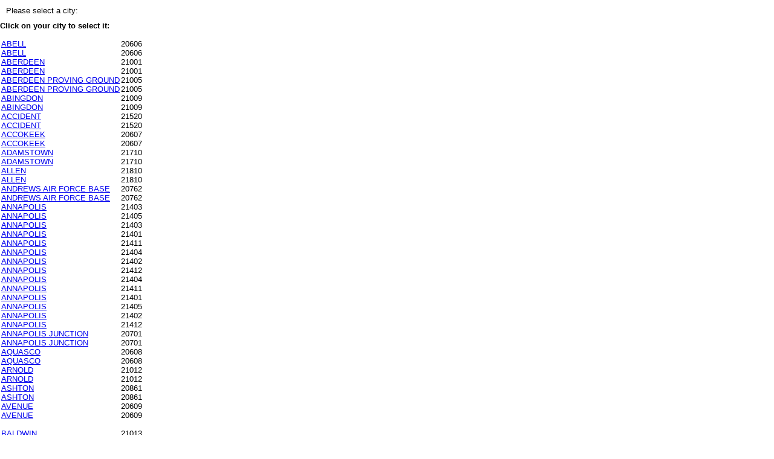

--- FILE ---
content_type: text/html
request_url: https://lafayetteconpets.shelterbuddy.com/scripts/postcodePopup.asp?sub=&pos=&sta=&id=&suburb=&state=88
body_size: 149095
content:

			<html>
			<head>
				<title>Select a City</title>
				<link rel="stylesheet" type="text/css" href="/customise/style.css">
    <link rel="stylesheet" type="text/css" href="">
			</head>
			<body  class="popup">
			<div id="popupContainer">
		

<script language="javascript" type="text/javascript">
    function selectPostcode(sState, sSuburb, sPostcode, iSuburb) {
        var win = window.opener.document;
        var el = win.getElementById('') || null;
        if (el) el.value = sState;
        el = win.getElementById('') || null;
        if (el) el.value = sSuburb;
        el = win.getElementById('') || null;
        if (el) el.value = sPostcode;
        el = win.getElementById('') || null;
        if (el) el.value = iSuburb;
		eval("");
        this.window.close();
    } //selectPostcode	
</script>


		
		<p>Please select a city:</p>
		<h3>Click on your city to select it:</h3>
<table>
<tr><td>&nbsp;</td></tr>
<tr><td><a href="#" onclick="selectPostcode('88','ABELL','20606','88026');">ABELL</a></td><td>20606</td></tr><tr><td><a href="#" onclick="selectPostcode('88','ABELL','20606','130559');">ABELL</a></td><td>20606</td></tr><tr><td><a href="#" onclick="selectPostcode('88','ABERDEEN','21001','131281');">ABERDEEN</a></td><td>21001</td></tr><tr><td><a href="#" onclick="selectPostcode('88','ABERDEEN','21001','88748');">ABERDEEN</a></td><td>21001</td></tr><tr><td><a href="#" onclick="selectPostcode('88','ABERDEEN PROVING GROUND','21005','84996');">ABERDEEN PROVING GROUND</a></td><td>21005</td></tr><tr><td><a href="#" onclick="selectPostcode('88','ABERDEEN PROVING GROUND','21005','127529');">ABERDEEN PROVING GROUND</a></td><td>21005</td></tr><tr><td><a href="#" onclick="selectPostcode('88','ABINGDON','21009','152247');">ABINGDON</a></td><td>21009</td></tr><tr><td><a href="#" onclick="selectPostcode('88','ABINGDON','21009','109714');">ABINGDON</a></td><td>21009</td></tr><tr><td><a href="#" onclick="selectPostcode('88','ACCIDENT','21520','113260');">ACCIDENT</a></td><td>21520</td></tr><tr><td><a href="#" onclick="selectPostcode('88','ACCIDENT','21520','155793');">ACCIDENT</a></td><td>21520</td></tr><tr><td><a href="#" onclick="selectPostcode('88','ACCOKEEK','20607','117233');">ACCOKEEK</a></td><td>20607</td></tr><tr><td><a href="#" onclick="selectPostcode('88','ACCOKEEK','20607','159766');">ACCOKEEK</a></td><td>20607</td></tr><tr><td><a href="#" onclick="selectPostcode('88','ADAMSTOWN','21710','115812');">ADAMSTOWN</a></td><td>21710</td></tr><tr><td><a href="#" onclick="selectPostcode('88','ADAMSTOWN','21710','158345');">ADAMSTOWN</a></td><td>21710</td></tr><tr><td><a href="#" onclick="selectPostcode('88','ALLEN','21810','143015');">ALLEN</a></td><td>21810</td></tr><tr><td><a href="#" onclick="selectPostcode('88','ALLEN','21810','100482');">ALLEN</a></td><td>21810</td></tr><tr><td><a href="#" onclick="selectPostcode('88','ANDREWS AIR FORCE BASE','20762','116780');">ANDREWS AIR FORCE BASE</a></td><td>20762</td></tr><tr><td><a href="#" onclick="selectPostcode('88','ANDREWS AIR FORCE BASE','20762','159313');">ANDREWS AIR FORCE BASE</a></td><td>20762</td></tr><tr><td><a href="#" onclick="selectPostcode('88','ANNAPOLIS','21403','159730');">ANNAPOLIS</a></td><td>21403</td></tr><tr><td><a href="#" onclick="selectPostcode('88','ANNAPOLIS','21405','166624');">ANNAPOLIS</a></td><td>21405</td></tr><tr><td><a href="#" onclick="selectPostcode('88','ANNAPOLIS','21403','117197');">ANNAPOLIS</a></td><td>21403</td></tr><tr><td><a href="#" onclick="selectPostcode('88','ANNAPOLIS','21401','113589');">ANNAPOLIS</a></td><td>21401</td></tr><tr><td><a href="#" onclick="selectPostcode('88','ANNAPOLIS','21411','107491');">ANNAPOLIS</a></td><td>21411</td></tr><tr><td><a href="#" onclick="selectPostcode('88','ANNAPOLIS','21404','102270');">ANNAPOLIS</a></td><td>21404</td></tr><tr><td><a href="#" onclick="selectPostcode('88','ANNAPOLIS','21402','82740');">ANNAPOLIS</a></td><td>21402</td></tr><tr><td><a href="#" onclick="selectPostcode('88','ANNAPOLIS','21412','91571');">ANNAPOLIS</a></td><td>21412</td></tr><tr><td><a href="#" onclick="selectPostcode('88','ANNAPOLIS','21404','144803');">ANNAPOLIS</a></td><td>21404</td></tr><tr><td><a href="#" onclick="selectPostcode('88','ANNAPOLIS','21411','150024');">ANNAPOLIS</a></td><td>21411</td></tr><tr><td><a href="#" onclick="selectPostcode('88','ANNAPOLIS','21401','156122');">ANNAPOLIS</a></td><td>21401</td></tr><tr><td><a href="#" onclick="selectPostcode('88','ANNAPOLIS','21405','124091');">ANNAPOLIS</a></td><td>21405</td></tr><tr><td><a href="#" onclick="selectPostcode('88','ANNAPOLIS','21402','125273');">ANNAPOLIS</a></td><td>21402</td></tr><tr><td><a href="#" onclick="selectPostcode('88','ANNAPOLIS','21412','134104');">ANNAPOLIS</a></td><td>21412</td></tr><tr><td><a href="#" onclick="selectPostcode('88','ANNAPOLIS JUNCTION','20701','141928');">ANNAPOLIS JUNCTION</a></td><td>20701</td></tr><tr><td><a href="#" onclick="selectPostcode('88','ANNAPOLIS JUNCTION','20701','99395');">ANNAPOLIS JUNCTION</a></td><td>20701</td></tr><tr><td><a href="#" onclick="selectPostcode('88','AQUASCO','20608','83339');">AQUASCO</a></td><td>20608</td></tr><tr><td><a href="#" onclick="selectPostcode('88','AQUASCO','20608','125872');">AQUASCO</a></td><td>20608</td></tr><tr><td><a href="#" onclick="selectPostcode('88','ARNOLD','21012','150408');">ARNOLD</a></td><td>21012</td></tr><tr><td><a href="#" onclick="selectPostcode('88','ARNOLD','21012','107875');">ARNOLD</a></td><td>21012</td></tr><tr><td><a href="#" onclick="selectPostcode('88','ASHTON','20861','106096');">ASHTON</a></td><td>20861</td></tr><tr><td><a href="#" onclick="selectPostcode('88','ASHTON','20861','148629');">ASHTON</a></td><td>20861</td></tr><tr><td><a href="#" onclick="selectPostcode('88','AVENUE','20609','158208');">AVENUE</a></td><td>20609</td></tr><tr><td><a href="#" onclick="selectPostcode('88','AVENUE','20609','115675');">AVENUE</a></td><td>20609</td></tr><tr><td>&nbsp;</td></tr>
<tr><td><a href="#" onclick="selectPostcode('88','BALDWIN','21013','115594');">BALDWIN</a></td><td>21013</td></tr><tr><td><a href="#" onclick="selectPostcode('88','BALDWIN','21013','158127');">BALDWIN</a></td><td>21013</td></tr><tr><td><a href="#" onclick="selectPostcode('88','BALTIMORE','21239','158027');">BALTIMORE</a></td><td>21239</td></tr><tr><td><a href="#" onclick="selectPostcode('88','BALTIMORE','21206','156566');">BALTIMORE</a></td><td>21206</td></tr><tr><td><a href="#" onclick="selectPostcode('88','BALTIMORE','21235','155591');">BALTIMORE</a></td><td>21235</td></tr><tr><td><a href="#" onclick="selectPostcode('88','BALTIMORE','21205','155469');">BALTIMORE</a></td><td>21205</td></tr><tr><td><a href="#" onclick="selectPostcode('88','BALTIMORE','21263','151440');">BALTIMORE</a></td><td>21263</td></tr><tr><td><a href="#" onclick="selectPostcode('88','BALTIMORE','21268','152546');">BALTIMORE</a></td><td>21268</td></tr><tr><td><a href="#" onclick="selectPostcode('88','BALTIMORE','21279','153155');">BALTIMORE</a></td><td>21279</td></tr><tr><td><a href="#" onclick="selectPostcode('88','BALTIMORE','21214','154930');">BALTIMORE</a></td><td>21214</td></tr><tr><td><a href="#" onclick="selectPostcode('88','BALTIMORE','21224','148526');">BALTIMORE</a></td><td>21224</td></tr><tr><td><a href="#" onclick="selectPostcode('88','BALTIMORE','21282','149270');">BALTIMORE</a></td><td>21282</td></tr><tr><td><a href="#" onclick="selectPostcode('88','BALTIMORE','21264','145770');">BALTIMORE</a></td><td>21264</td></tr><tr><td><a href="#" onclick="selectPostcode('88','BALTIMORE','21274','146831');">BALTIMORE</a></td><td>21274</td></tr><tr><td><a href="#" onclick="selectPostcode('88','BALTIMORE','21273','146843');">BALTIMORE</a></td><td>21273</td></tr><tr><td><a href="#" onclick="selectPostcode('88','BALTIMORE','21270','147003');">BALTIMORE</a></td><td>21270</td></tr><tr><td><a href="#" onclick="selectPostcode('88','BALTIMORE','21213','141931');">BALTIMORE</a></td><td>21213</td></tr><tr><td><a href="#" onclick="selectPostcode('88','BALTIMORE','21283','141796');">BALTIMORE</a></td><td>21283</td></tr><tr><td><a href="#" onclick="selectPostcode('88','BALTIMORE','21216','141437');">BALTIMORE</a></td><td>21216</td></tr><tr><td><a href="#" onclick="selectPostcode('88','BALTIMORE','21265','141438');">BALTIMORE</a></td><td>21265</td></tr><tr><td><a href="#" onclick="selectPostcode('88','BALTIMORE','21288','140536');">BALTIMORE</a></td><td>21288</td></tr><tr><td><a href="#" onclick="selectPostcode('88','BALTIMORE','21250','141126');">BALTIMORE</a></td><td>21250</td></tr><tr><td><a href="#" onclick="selectPostcode('88','BALTIMORE','21252','142345');">BALTIMORE</a></td><td>21252</td></tr><tr><td><a href="#" onclick="selectPostcode('88','BALTIMORE','21212','143091');">BALTIMORE</a></td><td>21212</td></tr><tr><td><a href="#" onclick="selectPostcode('88','BALTIMORE','21290','143507');">BALTIMORE</a></td><td>21290</td></tr><tr><td><a href="#" onclick="selectPostcode('88','BALTIMORE','21223','143930');">BALTIMORE</a></td><td>21223</td></tr><tr><td><a href="#" onclick="selectPostcode('88','BALTIMORE','21281','125864');">BALTIMORE</a></td><td>21281</td></tr><tr><td><a href="#" onclick="selectPostcode('88','BALTIMORE','21218','126917');">BALTIMORE</a></td><td>21218</td></tr><tr><td><a href="#" onclick="selectPostcode('88','BALTIMORE','21275','127473');">BALTIMORE</a></td><td>21275</td></tr><tr><td><a href="#" onclick="selectPostcode('88','BALTIMORE','21240','129033');">BALTIMORE</a></td><td>21240</td></tr><tr><td><a href="#" onclick="selectPostcode('88','BALTIMORE','21285','124220');">BALTIMORE</a></td><td>21285</td></tr><tr><td><a href="#" onclick="selectPostcode('88','BALTIMORE','21233','124654');">BALTIMORE</a></td><td>21233</td></tr><tr><td><a href="#" onclick="selectPostcode('88','BALTIMORE','21297','124054');">BALTIMORE</a></td><td>21297</td></tr><tr><td><a href="#" onclick="selectPostcode('88','BALTIMORE','21287','121050');">BALTIMORE</a></td><td>21287</td></tr><tr><td><a href="#" onclick="selectPostcode('88','BALTIMORE','21298','134061');">BALTIMORE</a></td><td>21298</td></tr><tr><td><a href="#" onclick="selectPostcode('88','BALTIMORE','21251','132890');">BALTIMORE</a></td><td>21251</td></tr><tr><td><a href="#" onclick="selectPostcode('88','BALTIMORE','21217','134231');">BALTIMORE</a></td><td>21217</td></tr><tr><td><a href="#" onclick="selectPostcode('88','BALTIMORE','21230','135939');">BALTIMORE</a></td><td>21230</td></tr><tr><td><a href="#" onclick="selectPostcode('88','BALTIMORE','21210','136215');">BALTIMORE</a></td><td>21210</td></tr><tr><td><a href="#" onclick="selectPostcode('88','BALTIMORE','21278','136258');">BALTIMORE</a></td><td>21278</td></tr><tr><td><a href="#" onclick="selectPostcode('88','BALTIMORE','21289','136868');">BALTIMORE</a></td><td>21289</td></tr><tr><td><a href="#" onclick="selectPostcode('88','BALTIMORE','21209','137407');">BALTIMORE</a></td><td>21209</td></tr><tr><td><a href="#" onclick="selectPostcode('88','BALTIMORE','21211','137679');">BALTIMORE</a></td><td>21211</td></tr><tr><td><a href="#" onclick="selectPostcode('88','BALTIMORE','21284','137810');">BALTIMORE</a></td><td>21284</td></tr><tr><td><a href="#" onclick="selectPostcode('88','BALTIMORE','21241','139383');">BALTIMORE</a></td><td>21241</td></tr><tr><td><a href="#" onclick="selectPostcode('88','BALTIMORE','21280','139711');">BALTIMORE</a></td><td>21280</td></tr><tr><td><a href="#" onclick="selectPostcode('88','BALTIMORE','21215','139730');">BALTIMORE</a></td><td>21215</td></tr><tr><td><a href="#" onclick="selectPostcode('88','BALTIMORE','21239','115494');">BALTIMORE</a></td><td>21239</td></tr><tr><td><a href="#" onclick="selectPostcode('88','BALTIMORE','21201','116077');">BALTIMORE</a></td><td>21201</td></tr><tr><td><a href="#" onclick="selectPostcode('88','BALTIMORE','21229','116315');">BALTIMORE</a></td><td>21229</td></tr><tr><td><a href="#" onclick="selectPostcode('88','BALTIMORE','21202','118288');">BALTIMORE</a></td><td>21202</td></tr><tr><td><a href="#" onclick="selectPostcode('88','BALTIMORE','21203','119557');">BALTIMORE</a></td><td>21203</td></tr><tr><td><a href="#" onclick="selectPostcode('88','BALTIMORE','21231','120948');">BALTIMORE</a></td><td>21231</td></tr><tr><td><a href="#" onclick="selectPostcode('88','BALTIMORE','21206','114033');">BALTIMORE</a></td><td>21206</td></tr><tr><td><a href="#" onclick="selectPostcode('88','BALTIMORE','21205','112936');">BALTIMORE</a></td><td>21205</td></tr><tr><td><a href="#" onclick="selectPostcode('88','BALTIMORE','21235','113058');">BALTIMORE</a></td><td>21235</td></tr><tr><td><a href="#" onclick="selectPostcode('88','BALTIMORE','21214','112397');">BALTIMORE</a></td><td>21214</td></tr><tr><td><a href="#" onclick="selectPostcode('88','BALTIMORE','21224','105993');">BALTIMORE</a></td><td>21224</td></tr><tr><td><a href="#" onclick="selectPostcode('88','BALTIMORE','21274','104298');">BALTIMORE</a></td><td>21274</td></tr><tr><td><a href="#" onclick="selectPostcode('88','BALTIMORE','21273','104310');">BALTIMORE</a></td><td>21273</td></tr><tr><td><a href="#" onclick="selectPostcode('88','BALTIMORE','21270','104470');">BALTIMORE</a></td><td>21270</td></tr><tr><td><a href="#" onclick="selectPostcode('88','BALTIMORE','21264','103237');">BALTIMORE</a></td><td>21264</td></tr><tr><td><a href="#" onclick="selectPostcode('88','BALTIMORE','21290','100974');">BALTIMORE</a></td><td>21290</td></tr><tr><td><a href="#" onclick="selectPostcode('88','BALTIMORE','21223','101397');">BALTIMORE</a></td><td>21223</td></tr><tr><td><a href="#" onclick="selectPostcode('88','BALTIMORE','21282','106737');">BALTIMORE</a></td><td>21282</td></tr><tr><td><a href="#" onclick="selectPostcode('88','BALTIMORE','21263','108907');">BALTIMORE</a></td><td>21263</td></tr><tr><td><a href="#" onclick="selectPostcode('88','BALTIMORE','21268','110013');">BALTIMORE</a></td><td>21268</td></tr><tr><td><a href="#" onclick="selectPostcode('88','BALTIMORE','21279','110622');">BALTIMORE</a></td><td>21279</td></tr><tr><td><a href="#" onclick="selectPostcode('88','BALTIMORE','21281','83331');">BALTIMORE</a></td><td>21281</td></tr><tr><td><a href="#" onclick="selectPostcode('88','BALTIMORE','21218','84384');">BALTIMORE</a></td><td>21218</td></tr><tr><td><a href="#" onclick="selectPostcode('88','BALTIMORE','21275','84940');">BALTIMORE</a></td><td>21275</td></tr><tr><td><a href="#" onclick="selectPostcode('88','BALTIMORE','21240','86500');">BALTIMORE</a></td><td>21240</td></tr><tr><td><a href="#" onclick="selectPostcode('88','BALTIMORE','21217','91698');">BALTIMORE</a></td><td>21217</td></tr><tr><td><a href="#" onclick="selectPostcode('88','BALTIMORE','21298','91528');">BALTIMORE</a></td><td>21298</td></tr><tr><td><a href="#" onclick="selectPostcode('88','BALTIMORE','21251','90357');">BALTIMORE</a></td><td>21251</td></tr><tr><td><a href="#" onclick="selectPostcode('88','BALTIMORE','21213','99398');">BALTIMORE</a></td><td>21213</td></tr><tr><td><a href="#" onclick="selectPostcode('88','BALTIMORE','21216','98904');">BALTIMORE</a></td><td>21216</td></tr><tr><td><a href="#" onclick="selectPostcode('88','BALTIMORE','21265','98905');">BALTIMORE</a></td><td>21265</td></tr><tr><td><a href="#" onclick="selectPostcode('88','BALTIMORE','21283','99263');">BALTIMORE</a></td><td>21283</td></tr><tr><td><a href="#" onclick="selectPostcode('88','BALTIMORE','21212','100558');">BALTIMORE</a></td><td>21212</td></tr><tr><td><a href="#" onclick="selectPostcode('88','BALTIMORE','21252','99812');">BALTIMORE</a></td><td>21252</td></tr><tr><td><a href="#" onclick="selectPostcode('88','BALTIMORE','21280','97178');">BALTIMORE</a></td><td>21280</td></tr><tr><td><a href="#" onclick="selectPostcode('88','BALTIMORE','21215','97197');">BALTIMORE</a></td><td>21215</td></tr><tr><td><a href="#" onclick="selectPostcode('88','BALTIMORE','21288','98003');">BALTIMORE</a></td><td>21288</td></tr><tr><td><a href="#" onclick="selectPostcode('88','BALTIMORE','21250','98593');">BALTIMORE</a></td><td>21250</td></tr><tr><td><a href="#" onclick="selectPostcode('88','BALTIMORE','21230','93406');">BALTIMORE</a></td><td>21230</td></tr><tr><td><a href="#" onclick="selectPostcode('88','BALTIMORE','21210','93682');">BALTIMORE</a></td><td>21210</td></tr><tr><td><a href="#" onclick="selectPostcode('88','BALTIMORE','21278','93725');">BALTIMORE</a></td><td>21278</td></tr><tr><td><a href="#" onclick="selectPostcode('88','BALTIMORE','21289','94335');">BALTIMORE</a></td><td>21289</td></tr><tr><td><a href="#" onclick="selectPostcode('88','BALTIMORE','21209','94874');">BALTIMORE</a></td><td>21209</td></tr><tr><td><a href="#" onclick="selectPostcode('88','BALTIMORE','21211','95146');">BALTIMORE</a></td><td>21211</td></tr><tr><td><a href="#" onclick="selectPostcode('88','BALTIMORE','21284','95277');">BALTIMORE</a></td><td>21284</td></tr><tr><td><a href="#" onclick="selectPostcode('88','BALTIMORE','21241','96850');">BALTIMORE</a></td><td>21241</td></tr><tr><td><a href="#" onclick="selectPostcode('88','BALTIMORE','21285','166753');">BALTIMORE</a></td><td>21285</td></tr><tr><td><a href="#" onclick="selectPostcode('88','BALTIMORE','21297','166587');">BALTIMORE</a></td><td>21297</td></tr><tr><td><a href="#" onclick="selectPostcode('88','BALTIMORE','21233','167187');">BALTIMORE</a></td><td>21233</td></tr><tr><td><a href="#" onclick="selectPostcode('88','BALTIMORE','21229','158848');">BALTIMORE</a></td><td>21229</td></tr><tr><td><a href="#" onclick="selectPostcode('88','BALTIMORE','21201','158610');">BALTIMORE</a></td><td>21201</td></tr><tr><td><a href="#" onclick="selectPostcode('88','BALTIMORE','21202','160821');">BALTIMORE</a></td><td>21202</td></tr><tr><td><a href="#" onclick="selectPostcode('88','BALTIMORE','21203','162090');">BALTIMORE</a></td><td>21203</td></tr><tr><td><a href="#" onclick="selectPostcode('88','BALTIMORE','21231','163481');">BALTIMORE</a></td><td>21231</td></tr><tr><td><a href="#" onclick="selectPostcode('88','BALTIMORE','21287','163583');">BALTIMORE</a></td><td>21287</td></tr><tr><td><a href="#" onclick="selectPostcode('88','BARCLAY','21607','163898');">BARCLAY</a></td><td>21607</td></tr><tr><td><a href="#" onclick="selectPostcode('88','BARCLAY','21607','121365');">BARCLAY</a></td><td>21607</td></tr><tr><td><a href="#" onclick="selectPostcode('88','BARNESVILLE','20838','147432');">BARNESVILLE</a></td><td>20838</td></tr><tr><td><a href="#" onclick="selectPostcode('88','BARNESVILLE','20838','104899');">BARNESVILLE</a></td><td>20838</td></tr><tr><td><a href="#" onclick="selectPostcode('88','BARSTOW','20610','85210');">BARSTOW</a></td><td>20610</td></tr><tr><td><a href="#" onclick="selectPostcode('88','BARSTOW','20610','127743');">BARSTOW</a></td><td>20610</td></tr><tr><td><a href="#" onclick="selectPostcode('88','BARTON','21521','157083');">BARTON</a></td><td>21521</td></tr><tr><td><a href="#" onclick="selectPostcode('88','BARTON','21521','114550');">BARTON</a></td><td>21521</td></tr><tr><td><a href="#" onclick="selectPostcode('88','BEALLSVILLE','20839','100313');">BEALLSVILLE</a></td><td>20839</td></tr><tr><td><a href="#" onclick="selectPostcode('88','BEALLSVILLE','20839','142846');">BEALLSVILLE</a></td><td>20839</td></tr><tr><td><a href="#" onclick="selectPostcode('88','BEL AIR','21014','121027');">BEL AIR</a></td><td>21014</td></tr><tr><td><a href="#" onclick="selectPostcode('88','BEL AIR','21015','125093');">BEL AIR</a></td><td>21015</td></tr><tr><td><a href="#" onclick="selectPostcode('88','BEL AIR','21014','163560');">BEL AIR</a></td><td>21014</td></tr><tr><td><a href="#" onclick="selectPostcode('88','BEL AIR','21015','167626');">BEL AIR</a></td><td>21015</td></tr><tr><td><a href="#" onclick="selectPostcode('88','BEL ALTON','20611','160487');">BEL ALTON</a></td><td>20611</td></tr><tr><td><a href="#" onclick="selectPostcode('88','BEL ALTON','20611','117954');">BEL ALTON</a></td><td>20611</td></tr><tr><td><a href="#" onclick="selectPostcode('88','BELCAMP','21017','98330');">BELCAMP</a></td><td>21017</td></tr><tr><td><a href="#" onclick="selectPostcode('88','BELCAMP','21017','140863');">BELCAMP</a></td><td>21017</td></tr><tr><td><a href="#" onclick="selectPostcode('88','BELTSVILLE','20705','149168');">BELTSVILLE</a></td><td>20705</td></tr><tr><td><a href="#" onclick="selectPostcode('88','BELTSVILLE','20704','128381');">BELTSVILLE</a></td><td>20704</td></tr><tr><td><a href="#" onclick="selectPostcode('88','BELTSVILLE','20704','85848');">BELTSVILLE</a></td><td>20704</td></tr><tr><td><a href="#" onclick="selectPostcode('88','BELTSVILLE','20705','106635');">BELTSVILLE</a></td><td>20705</td></tr><tr><td><a href="#" onclick="selectPostcode('88','BENEDICT','20612','122262');">BENEDICT</a></td><td>20612</td></tr><tr><td><a href="#" onclick="selectPostcode('88','BENEDICT','20612','164795');">BENEDICT</a></td><td>20612</td></tr><tr><td><a href="#" onclick="selectPostcode('88','BENSON','21018','141334');">BENSON</a></td><td>21018</td></tr><tr><td><a href="#" onclick="selectPostcode('88','BENSON','21018','98801');">BENSON</a></td><td>21018</td></tr><tr><td><a href="#" onclick="selectPostcode('88','BERLIN','21811','99723');">BERLIN</a></td><td>21811</td></tr><tr><td><a href="#" onclick="selectPostcode('88','BERLIN','21811','142256');">BERLIN</a></td><td>21811</td></tr><tr><td><a href="#" onclick="selectPostcode('88','BETHESDA','20814','143051');">BETHESDA</a></td><td>20814</td></tr><tr><td><a href="#" onclick="selectPostcode('88','BETHESDA','20894','146969');">BETHESDA</a></td><td>20894</td></tr><tr><td><a href="#" onclick="selectPostcode('88','BETHESDA','20813','150898');">BETHESDA</a></td><td>20813</td></tr><tr><td><a href="#" onclick="selectPostcode('88','BETHESDA','20817','127772');">BETHESDA</a></td><td>20817</td></tr><tr><td><a href="#" onclick="selectPostcode('88','BETHESDA','20827','140043');">BETHESDA</a></td><td>20827</td></tr><tr><td><a href="#" onclick="selectPostcode('88','BETHESDA','20816','137966');">BETHESDA</a></td><td>20816</td></tr><tr><td><a href="#" onclick="selectPostcode('88','BETHESDA','20811','135068');">BETHESDA</a></td><td>20811</td></tr><tr><td><a href="#" onclick="selectPostcode('88','BETHESDA','20810','133861');">BETHESDA</a></td><td>20810</td></tr><tr><td><a href="#" onclick="selectPostcode('88','BETHESDA','20889','133035');">BETHESDA</a></td><td>20889</td></tr><tr><td><a href="#" onclick="selectPostcode('88','BETHESDA','20814','100518');">BETHESDA</a></td><td>20814</td></tr><tr><td><a href="#" onclick="selectPostcode('88','BETHESDA','20827','97510');">BETHESDA</a></td><td>20827</td></tr><tr><td><a href="#" onclick="selectPostcode('88','BETHESDA','20816','95433');">BETHESDA</a></td><td>20816</td></tr><tr><td><a href="#" onclick="selectPostcode('88','BETHESDA','20817','85239');">BETHESDA</a></td><td>20817</td></tr><tr><td><a href="#" onclick="selectPostcode('88','BETHESDA','20889','90502');">BETHESDA</a></td><td>20889</td></tr><tr><td><a href="#" onclick="selectPostcode('88','BETHESDA','20810','91328');">BETHESDA</a></td><td>20810</td></tr><tr><td><a href="#" onclick="selectPostcode('88','BETHESDA','20811','92535');">BETHESDA</a></td><td>20811</td></tr><tr><td><a href="#" onclick="selectPostcode('88','BETHESDA','20813','108365');">BETHESDA</a></td><td>20813</td></tr><tr><td><a href="#" onclick="selectPostcode('88','BETHESDA','20894','104436');">BETHESDA</a></td><td>20894</td></tr><tr><td><a href="#" onclick="selectPostcode('88','BETHESDA','20892','118491');">BETHESDA</a></td><td>20892</td></tr><tr><td><a href="#" onclick="selectPostcode('88','BETHESDA','20824','116265');">BETHESDA</a></td><td>20824</td></tr><tr><td><a href="#" onclick="selectPostcode('88','BETHESDA','20892','161024');">BETHESDA</a></td><td>20892</td></tr><tr><td><a href="#" onclick="selectPostcode('88','BETHESDA','20824','158798');">BETHESDA</a></td><td>20824</td></tr><tr><td><a href="#" onclick="selectPostcode('88','BETHLEHEM','21609','162036');">BETHLEHEM</a></td><td>21609</td></tr><tr><td><a href="#" onclick="selectPostcode('88','BETHLEHEM','21609','119503');">BETHLEHEM</a></td><td>21609</td></tr><tr><td><a href="#" onclick="selectPostcode('88','BETTERTON','21610','98455');">BETTERTON</a></td><td>21610</td></tr><tr><td><a href="#" onclick="selectPostcode('88','BETTERTON','21610','140988');">BETTERTON</a></td><td>21610</td></tr><tr><td><a href="#" onclick="selectPostcode('88','BIG POOL','21711','116025');">BIG POOL</a></td><td>21711</td></tr><tr><td><a href="#" onclick="selectPostcode('88','BIG POOL','21711','158558');">BIG POOL</a></td><td>21711</td></tr><tr><td><a href="#" onclick="selectPostcode('88','BISHOPVILLE','21813','111750');">BISHOPVILLE</a></td><td>21813</td></tr><tr><td><a href="#" onclick="selectPostcode('88','BISHOPVILLE','21813','154283');">BISHOPVILLE</a></td><td>21813</td></tr><tr><td><a href="#" onclick="selectPostcode('88','BITTINGER','21522','148131');">BITTINGER</a></td><td>21522</td></tr><tr><td><a href="#" onclick="selectPostcode('88','BITTINGER','21522','105598');">BITTINGER</a></td><td>21522</td></tr><tr><td><a href="#" onclick="selectPostcode('88','BIVALVE','21814','125146');">BIVALVE</a></td><td>21814</td></tr><tr><td><a href="#" onclick="selectPostcode('88','BIVALVE','21814','167679');">BIVALVE</a></td><td>21814</td></tr><tr><td><a href="#" onclick="selectPostcode('88','BLADENSBURG','20710','132132');">BLADENSBURG</a></td><td>20710</td></tr><tr><td><a href="#" onclick="selectPostcode('88','BLADENSBURG','20710','89599');">BLADENSBURG</a></td><td>20710</td></tr><tr><td><a href="#" onclick="selectPostcode('88','BLOOMINGTON','21523','89283');">BLOOMINGTON</a></td><td>21523</td></tr><tr><td><a href="#" onclick="selectPostcode('88','BLOOMINGTON','21523','131816');">BLOOMINGTON</a></td><td>21523</td></tr><tr><td><a href="#" onclick="selectPostcode('88','BOONSBORO','21713','146016');">BOONSBORO</a></td><td>21713</td></tr><tr><td><a href="#" onclick="selectPostcode('88','BOONSBORO','21713','103483');">BOONSBORO</a></td><td>21713</td></tr><tr><td><a href="#" onclick="selectPostcode('88','BORING','21020','83628');">BORING</a></td><td>21020</td></tr><tr><td><a href="#" onclick="selectPostcode('88','BORING','21020','126161');">BORING</a></td><td>21020</td></tr><tr><td><a href="#" onclick="selectPostcode('88','BOWIE','20718','125372');">BOWIE</a></td><td>20718</td></tr><tr><td><a href="#" onclick="selectPostcode('88','BOWIE','20719','121708');">BOWIE</a></td><td>20719</td></tr><tr><td><a href="#" onclick="selectPostcode('88','BOWIE','20717','134137');">BOWIE</a></td><td>20717</td></tr><tr><td><a href="#" onclick="selectPostcode('88','BOWIE','20720','136938');">BOWIE</a></td><td>20720</td></tr><tr><td><a href="#" onclick="selectPostcode('88','BOWIE','20715','139673');">BOWIE</a></td><td>20715</td></tr><tr><td><a href="#" onclick="selectPostcode('88','BOWIE','20716','139018');">BOWIE</a></td><td>20716</td></tr><tr><td><a href="#" onclick="selectPostcode('88','BOWIE','20721','141218');">BOWIE</a></td><td>20721</td></tr><tr><td><a href="#" onclick="selectPostcode('88','BOWIE','20718','82839');">BOWIE</a></td><td>20718</td></tr><tr><td><a href="#" onclick="selectPostcode('88','BOWIE','20717','91604');">BOWIE</a></td><td>20717</td></tr><tr><td><a href="#" onclick="selectPostcode('88','BOWIE','20721','98685');">BOWIE</a></td><td>20721</td></tr><tr><td><a href="#" onclick="selectPostcode('88','BOWIE','20716','96485');">BOWIE</a></td><td>20716</td></tr><tr><td><a href="#" onclick="selectPostcode('88','BOWIE','20715','97140');">BOWIE</a></td><td>20715</td></tr><tr><td><a href="#" onclick="selectPostcode('88','BOWIE','20720','94405');">BOWIE</a></td><td>20720</td></tr><tr><td><a href="#" onclick="selectPostcode('88','BOWIE','20719','164241');">BOWIE</a></td><td>20719</td></tr><tr><td><a href="#" onclick="selectPostcode('88','BOYDS','20841','90558');">BOYDS</a></td><td>20841</td></tr><tr><td><a href="#" onclick="selectPostcode('88','BOYDS','20841','133091');">BOYDS</a></td><td>20841</td></tr><tr><td><a href="#" onclick="selectPostcode('88','BOZMAN','21612','126556');">BOZMAN</a></td><td>21612</td></tr><tr><td><a href="#" onclick="selectPostcode('88','BOZMAN','21612','84023');">BOZMAN</a></td><td>21612</td></tr><tr><td><a href="#" onclick="selectPostcode('88','BRADDOCK HEIGHTS','21714','104927');">BRADDOCK HEIGHTS</a></td><td>21714</td></tr><tr><td><a href="#" onclick="selectPostcode('88','BRADDOCK HEIGHTS','21714','147460');">BRADDOCK HEIGHTS</a></td><td>21714</td></tr><tr><td><a href="#" onclick="selectPostcode('88','BRANDYWINE','20613','131618');">BRANDYWINE</a></td><td>20613</td></tr><tr><td><a href="#" onclick="selectPostcode('88','BRANDYWINE','20613','89085');">BRANDYWINE</a></td><td>20613</td></tr><tr><td><a href="#" onclick="selectPostcode('88','BRENTWOOD','20722','115506');">BRENTWOOD</a></td><td>20722</td></tr><tr><td><a href="#" onclick="selectPostcode('88','BRENTWOOD','20722','158039');">BRENTWOOD</a></td><td>20722</td></tr><tr><td><a href="#" onclick="selectPostcode('88','BRINKLOW','20862','129252');">BRINKLOW</a></td><td>20862</td></tr><tr><td><a href="#" onclick="selectPostcode('88','BRINKLOW','20862','86719');">BRINKLOW</a></td><td>20862</td></tr><tr><td><a href="#" onclick="selectPostcode('88','BROOKEVILLE','20833','120013');">BROOKEVILLE</a></td><td>20833</td></tr><tr><td><a href="#" onclick="selectPostcode('88','BROOKEVILLE','20833','162546');">BROOKEVILLE</a></td><td>20833</td></tr><tr><td><a href="#" onclick="selectPostcode('88','BROOKLANDVILLE','21022','160740');">BROOKLANDVILLE</a></td><td>21022</td></tr><tr><td><a href="#" onclick="selectPostcode('88','BROOKLANDVILLE','21022','118207');">BROOKLANDVILLE</a></td><td>21022</td></tr><tr><td><a href="#" onclick="selectPostcode('88','BROOKLYN','21225','95917');">BROOKLYN</a></td><td>21225</td></tr><tr><td><a href="#" onclick="selectPostcode('88','BROOKLYN','21225','138450');">BROOKLYN</a></td><td>21225</td></tr><tr><td><a href="#" onclick="selectPostcode('88','BROOMES ISLAND','20615','133680');">BROOMES ISLAND</a></td><td>20615</td></tr><tr><td><a href="#" onclick="selectPostcode('88','BROOMES ISLAND','20615','91147');">BROOMES ISLAND</a></td><td>20615</td></tr><tr><td><a href="#" onclick="selectPostcode('88','BROWNSVILLE','21715','89230');">BROWNSVILLE</a></td><td>21715</td></tr><tr><td><a href="#" onclick="selectPostcode('88','BROWNSVILLE','21715','131763');">BROWNSVILLE</a></td><td>21715</td></tr><tr><td><a href="#" onclick="selectPostcode('88','BRUNSWICK','21716','117205');">BRUNSWICK</a></td><td>21716</td></tr><tr><td><a href="#" onclick="selectPostcode('88','BRUNSWICK','21716','159738');">BRUNSWICK</a></td><td>21716</td></tr><tr><td><a href="#" onclick="selectPostcode('88','BRYANS ROAD','20616','162077');">BRYANS ROAD</a></td><td>20616</td></tr><tr><td><a href="#" onclick="selectPostcode('88','BRYANS ROAD','20616','119544');">BRYANS ROAD</a></td><td>20616</td></tr><tr><td><a href="#" onclick="selectPostcode('88','BRYANTOWN','20617','83185');">BRYANTOWN</a></td><td>20617</td></tr><tr><td><a href="#" onclick="selectPostcode('88','BRYANTOWN','20617','125718');">BRYANTOWN</a></td><td>20617</td></tr><tr><td><a href="#" onclick="selectPostcode('88','BUCKEYSTOWN','21717','131954');">BUCKEYSTOWN</a></td><td>21717</td></tr><tr><td><a href="#" onclick="selectPostcode('88','BUCKEYSTOWN','21717','89421');">BUCKEYSTOWN</a></td><td>21717</td></tr><tr><td><a href="#" onclick="selectPostcode('88','BURKITTSVILLE','21718','119280');">BURKITTSVILLE</a></td><td>21718</td></tr><tr><td><a href="#" onclick="selectPostcode('88','BURKITTSVILLE','21718','161813');">BURKITTSVILLE</a></td><td>21718</td></tr><tr><td><a href="#" onclick="selectPostcode('88','BURTONSVILLE','20866','104384');">BURTONSVILLE</a></td><td>20866</td></tr><tr><td><a href="#" onclick="selectPostcode('88','BURTONSVILLE','20866','146917');">BURTONSVILLE</a></td><td>20866</td></tr><tr><td><a href="#" onclick="selectPostcode('88','BUSHWOOD','20618','137361');">BUSHWOOD</a></td><td>20618</td></tr><tr><td><a href="#" onclick="selectPostcode('88','BUSHWOOD','20618','94828');">BUSHWOOD</a></td><td>20618</td></tr><tr><td><a href="#" onclick="selectPostcode('88','BUTLER','21023','91253');">BUTLER</a></td><td>21023</td></tr><tr><td><a href="#" onclick="selectPostcode('88','BUTLER','21023','133786');">BUTLER</a></td><td>21023</td></tr><tr><td>&nbsp;</td></tr>
<tr><td><a href="#" onclick="selectPostcode('88','CABIN JOHN','20818','139776');">CABIN JOHN</a></td><td>20818</td></tr><tr><td><a href="#" onclick="selectPostcode('88','CABIN JOHN','20818','97243');">CABIN JOHN</a></td><td>20818</td></tr><tr><td><a href="#" onclick="selectPostcode('88','CALIFORNIA','20619','89374');">CALIFORNIA</a></td><td>20619</td></tr><tr><td><a href="#" onclick="selectPostcode('88','CALIFORNIA','20619','131907');">CALIFORNIA</a></td><td>20619</td></tr><tr><td><a href="#" onclick="selectPostcode('88','CALLAWAY','20620','148893');">CALLAWAY</a></td><td>20620</td></tr><tr><td><a href="#" onclick="selectPostcode('88','CALLAWAY','20620','106360');">CALLAWAY</a></td><td>20620</td></tr><tr><td><a href="#" onclick="selectPostcode('88','CAMBRIDGE','21613','112068');">CAMBRIDGE</a></td><td>21613</td></tr><tr><td><a href="#" onclick="selectPostcode('88','CAMBRIDGE','21613','154601');">CAMBRIDGE</a></td><td>21613</td></tr><tr><td><a href="#" onclick="selectPostcode('88','CAPITOL HEIGHTS','20791','155870');">CAPITOL HEIGHTS</a></td><td>20791</td></tr><tr><td><a href="#" onclick="selectPostcode('88','CAPITOL HEIGHTS','20799','147383');">CAPITOL HEIGHTS</a></td><td>20799</td></tr><tr><td><a href="#" onclick="selectPostcode('88','CAPITOL HEIGHTS','20790','135215');">CAPITOL HEIGHTS</a></td><td>20790</td></tr><tr><td><a href="#" onclick="selectPostcode('88','CAPITOL HEIGHTS','20743','124100');">CAPITOL HEIGHTS</a></td><td>20743</td></tr><tr><td><a href="#" onclick="selectPostcode('88','CAPITOL HEIGHTS','20791','113337');">CAPITOL HEIGHTS</a></td><td>20791</td></tr><tr><td><a href="#" onclick="selectPostcode('88','CAPITOL HEIGHTS','20731','117110');">CAPITOL HEIGHTS</a></td><td>20731</td></tr><tr><td><a href="#" onclick="selectPostcode('88','CAPITOL HEIGHTS','20799','104850');">CAPITOL HEIGHTS</a></td><td>20799</td></tr><tr><td><a href="#" onclick="selectPostcode('88','CAPITOL HEIGHTS','20790','92682');">CAPITOL HEIGHTS</a></td><td>20790</td></tr><tr><td><a href="#" onclick="selectPostcode('88','CAPITOL HEIGHTS','20731','159643');">CAPITOL HEIGHTS</a></td><td>20731</td></tr><tr><td><a href="#" onclick="selectPostcode('88','CAPITOL HEIGHTS','20743','166633');">CAPITOL HEIGHTS</a></td><td>20743</td></tr><tr><td><a href="#" onclick="selectPostcode('88','CASCADE','21719','163759');">CASCADE</a></td><td>21719</td></tr><tr><td><a href="#" onclick="selectPostcode('88','CASCADE','21719','121226');">CASCADE</a></td><td>21719</td></tr><tr><td><a href="#" onclick="selectPostcode('88','CATONSVILLE','21228','140952');">CATONSVILLE</a></td><td>21228</td></tr><tr><td><a href="#" onclick="selectPostcode('88','CATONSVILLE','21228','98419');">CATONSVILLE</a></td><td>21228</td></tr><tr><td><a href="#" onclick="selectPostcode('88','CAVETOWN','21720','91581');">CAVETOWN</a></td><td>21720</td></tr><tr><td><a href="#" onclick="selectPostcode('88','CAVETOWN','21720','134114');">CAVETOWN</a></td><td>21720</td></tr><tr><td><a href="#" onclick="selectPostcode('88','CECILTON','21913','154538');">CECILTON</a></td><td>21913</td></tr><tr><td><a href="#" onclick="selectPostcode('88','CECILTON','21913','112005');">CECILTON</a></td><td>21913</td></tr><tr><td><a href="#" onclick="selectPostcode('88','CENTREVILLE','21617','95546');">CENTREVILLE</a></td><td>21617</td></tr><tr><td><a href="#" onclick="selectPostcode('88','CENTREVILLE','21617','138079');">CENTREVILLE</a></td><td>21617</td></tr><tr><td><a href="#" onclick="selectPostcode('88','CHAPTICO','20621','156293');">CHAPTICO</a></td><td>20621</td></tr><tr><td><a href="#" onclick="selectPostcode('88','CHAPTICO','20621','113760');">CHAPTICO</a></td><td>20621</td></tr><tr><td><a href="#" onclick="selectPostcode('88','CHARLESTOWN','21914','94763');">CHARLESTOWN</a></td><td>21914</td></tr><tr><td><a href="#" onclick="selectPostcode('88','CHARLESTOWN','21914','137296');">CHARLESTOWN</a></td><td>21914</td></tr><tr><td><a href="#" onclick="selectPostcode('88','CHARLOTTE HALL','20622','136598');">CHARLOTTE HALL</a></td><td>20622</td></tr><tr><td><a href="#" onclick="selectPostcode('88','CHARLOTTE HALL','20622','94065');">CHARLOTTE HALL</a></td><td>20622</td></tr><tr><td><a href="#" onclick="selectPostcode('88','CHASE','21027','91770');">CHASE</a></td><td>21027</td></tr><tr><td><a href="#" onclick="selectPostcode('88','CHASE','21027','134303');">CHASE</a></td><td>21027</td></tr><tr><td><a href="#" onclick="selectPostcode('88','CHELTENHAM','20623','130809');">CHELTENHAM</a></td><td>20623</td></tr><tr><td><a href="#" onclick="selectPostcode('88','CHELTENHAM','20623','88276');">CHELTENHAM</a></td><td>20623</td></tr><tr><td><a href="#" onclick="selectPostcode('88','CHESAPEAKE BEACH','20732','114912');">CHESAPEAKE BEACH</a></td><td>20732</td></tr><tr><td><a href="#" onclick="selectPostcode('88','CHESAPEAKE BEACH','20732','157445');">CHESAPEAKE BEACH</a></td><td>20732</td></tr><tr><td><a href="#" onclick="selectPostcode('88','CHESAPEAKE CITY','21915','138636');">CHESAPEAKE CITY</a></td><td>21915</td></tr><tr><td><a href="#" onclick="selectPostcode('88','CHESAPEAKE CITY','21915','96103');">CHESAPEAKE CITY</a></td><td>21915</td></tr><tr><td><a href="#" onclick="selectPostcode('88','CHESTER','21619','101277');">CHESTER</a></td><td>21619</td></tr><tr><td><a href="#" onclick="selectPostcode('88','CHESTER','21619','143810');">CHESTER</a></td><td>21619</td></tr><tr><td><a href="#" onclick="selectPostcode('88','CHESTERTOWN','21620','144486');">CHESTERTOWN</a></td><td>21620</td></tr><tr><td><a href="#" onclick="selectPostcode('88','CHESTERTOWN','21620','101953');">CHESTERTOWN</a></td><td>21620</td></tr><tr><td><a href="#" onclick="selectPostcode('88','CHESTERTOWN','21690','116279');">CHESTERTOWN</a></td><td>21690</td></tr><tr><td><a href="#" onclick="selectPostcode('88','CHESTERTOWN','21690','158812');">CHESTERTOWN</a></td><td>21690</td></tr><tr><td><a href="#" onclick="selectPostcode('88','CHEVY CHASE','20815','96259');">CHEVY CHASE</a></td><td>20815</td></tr><tr><td><a href="#" onclick="selectPostcode('88','CHEVY CHASE','20825','97603');">CHEVY CHASE</a></td><td>20825</td></tr><tr><td><a href="#" onclick="selectPostcode('88','CHEVY CHASE','20825','140136');">CHEVY CHASE</a></td><td>20825</td></tr><tr><td><a href="#" onclick="selectPostcode('88','CHEVY CHASE','20815','138792');">CHEVY CHASE</a></td><td>20815</td></tr><tr><td><a href="#" onclick="selectPostcode('88','CHEWSVILLE','21721','141328');">CHEWSVILLE</a></td><td>21721</td></tr><tr><td><a href="#" onclick="selectPostcode('88','CHEWSVILLE','21721','98795');">CHEWSVILLE</a></td><td>21721</td></tr><tr><td><a href="#" onclick="selectPostcode('88','CHILDS','21916','91028');">CHILDS</a></td><td>21916</td></tr><tr><td><a href="#" onclick="selectPostcode('88','CHILDS','21916','133561');">CHILDS</a></td><td>21916</td></tr><tr><td><a href="#" onclick="selectPostcode('88','CHURCH CREEK','21622','136353');">CHURCH CREEK</a></td><td>21622</td></tr><tr><td><a href="#" onclick="selectPostcode('88','CHURCH CREEK','21622','93820');">CHURCH CREEK</a></td><td>21622</td></tr><tr><td><a href="#" onclick="selectPostcode('88','CHURCH HILL','21623','99999');">CHURCH HILL</a></td><td>21623</td></tr><tr><td><a href="#" onclick="selectPostcode('88','CHURCH HILL','21623','142532');">CHURCH HILL</a></td><td>21623</td></tr><tr><td><a href="#" onclick="selectPostcode('88','CHURCHTON','20733','131198');">CHURCHTON</a></td><td>20733</td></tr><tr><td><a href="#" onclick="selectPostcode('88','CHURCHTON','20733','88665');">CHURCHTON</a></td><td>20733</td></tr><tr><td><a href="#" onclick="selectPostcode('88','CHURCHVILLE','21028','98616');">CHURCHVILLE</a></td><td>21028</td></tr><tr><td><a href="#" onclick="selectPostcode('88','CHURCHVILLE','21028','141149');">CHURCHVILLE</a></td><td>21028</td></tr><tr><td><a href="#" onclick="selectPostcode('88','CLAIBORNE','21624','155579');">CLAIBORNE</a></td><td>21624</td></tr><tr><td><a href="#" onclick="selectPostcode('88','CLAIBORNE','21624','113046');">CLAIBORNE</a></td><td>21624</td></tr><tr><td><a href="#" onclick="selectPostcode('88','CLARKSBURG','20871','97658');">CLARKSBURG</a></td><td>20871</td></tr><tr><td><a href="#" onclick="selectPostcode('88','CLARKSBURG','20871','140191');">CLARKSBURG</a></td><td>20871</td></tr><tr><td><a href="#" onclick="selectPostcode('88','CLARKSVILLE','21029','133984');">CLARKSVILLE</a></td><td>21029</td></tr><tr><td><a href="#" onclick="selectPostcode('88','CLARKSVILLE','21029','91451');">CLARKSVILLE</a></td><td>21029</td></tr><tr><td><a href="#" onclick="selectPostcode('88','CLEAR SPRING','21722','108913');">CLEAR SPRING</a></td><td>21722</td></tr><tr><td><a href="#" onclick="selectPostcode('88','CLEAR SPRING','21722','151446');">CLEAR SPRING</a></td><td>21722</td></tr><tr><td><a href="#" onclick="selectPostcode('88','CLEMENTS','20624','124601');">CLEMENTS</a></td><td>20624</td></tr><tr><td><a href="#" onclick="selectPostcode('88','CLEMENTS','20624','167134');">CLEMENTS</a></td><td>20624</td></tr><tr><td><a href="#" onclick="selectPostcode('88','CLINTON','20735','151670');">CLINTON</a></td><td>20735</td></tr><tr><td><a href="#" onclick="selectPostcode('88','CLINTON','20735','109137');">CLINTON</a></td><td>20735</td></tr><tr><td><a href="#" onclick="selectPostcode('88','COBB ISLAND','20625','121550');">COBB ISLAND</a></td><td>20625</td></tr><tr><td><a href="#" onclick="selectPostcode('88','COBB ISLAND','20625','164083');">COBB ISLAND</a></td><td>20625</td></tr><tr><td><a href="#" onclick="selectPostcode('88','COCKEYSVILLE','21030','146965');">COCKEYSVILLE</a></td><td>21030</td></tr><tr><td><a href="#" onclick="selectPostcode('88','COCKEYSVILLE','21030','104432');">COCKEYSVILLE</a></td><td>21030</td></tr><tr><td><a href="#" onclick="selectPostcode('88','COLLEGE PARK','20742','103333');">COLLEGE PARK</a></td><td>20742</td></tr><tr><td><a href="#" onclick="selectPostcode('88','COLLEGE PARK','20740','108249');">COLLEGE PARK</a></td><td>20740</td></tr><tr><td><a href="#" onclick="selectPostcode('88','COLLEGE PARK','20741','90650');">COLLEGE PARK</a></td><td>20741</td></tr><tr><td><a href="#" onclick="selectPostcode('88','COLLEGE PARK','20742','145866');">COLLEGE PARK</a></td><td>20742</td></tr><tr><td><a href="#" onclick="selectPostcode('88','COLLEGE PARK','20740','150782');">COLLEGE PARK</a></td><td>20740</td></tr><tr><td><a href="#" onclick="selectPostcode('88','COLLEGE PARK','20741','133183');">COLLEGE PARK</a></td><td>20741</td></tr><tr><td><a href="#" onclick="selectPostcode('88','COLORA','21917','157338');">COLORA</a></td><td>21917</td></tr><tr><td><a href="#" onclick="selectPostcode('88','COLORA','21917','114805');">COLORA</a></td><td>21917</td></tr><tr><td><a href="#" onclick="selectPostcode('88','COLTONS POINT','20626','101506');">COLTONS POINT</a></td><td>20626</td></tr><tr><td><a href="#" onclick="selectPostcode('88','COLTONS POINT','20626','144039');">COLTONS POINT</a></td><td>20626</td></tr><tr><td><a href="#" onclick="selectPostcode('88','COLUMBIA','21044','148389');">COLUMBIA</a></td><td>21044</td></tr><tr><td><a href="#" onclick="selectPostcode('88','COLUMBIA','21046','152080');">COLUMBIA</a></td><td>21046</td></tr><tr><td><a href="#" onclick="selectPostcode('88','COLUMBIA','21045','153041');">COLUMBIA</a></td><td>21045</td></tr><tr><td><a href="#" onclick="selectPostcode('88','COLUMBIA','21044','105856');">COLUMBIA</a></td><td>21044</td></tr><tr><td><a href="#" onclick="selectPostcode('88','COLUMBIA','21045','110508');">COLUMBIA</a></td><td>21045</td></tr><tr><td><a href="#" onclick="selectPostcode('88','COLUMBIA','21046','109547');">COLUMBIA</a></td><td>21046</td></tr><tr><td><a href="#" onclick="selectPostcode('88','COMPTON','20627','83127');">COMPTON</a></td><td>20627</td></tr><tr><td><a href="#" onclick="selectPostcode('88','COMPTON','20627','125660');">COMPTON</a></td><td>20627</td></tr><tr><td><a href="#" onclick="selectPostcode('88','CONOWINGO','21918','134546');">CONOWINGO</a></td><td>21918</td></tr><tr><td><a href="#" onclick="selectPostcode('88','CONOWINGO','21918','92013');">CONOWINGO</a></td><td>21918</td></tr><tr><td><a href="#" onclick="selectPostcode('88','COOKSVILLE','21723','89900');">COOKSVILLE</a></td><td>21723</td></tr><tr><td><a href="#" onclick="selectPostcode('88','COOKSVILLE','21723','132433');">COOKSVILLE</a></td><td>21723</td></tr><tr><td><a href="#" onclick="selectPostcode('88','CORDOVA','21625','127208');">CORDOVA</a></td><td>21625</td></tr><tr><td><a href="#" onclick="selectPostcode('88','CORDOVA','21625','84675');">CORDOVA</a></td><td>21625</td></tr><tr><td><a href="#" onclick="selectPostcode('88','CORRIGANVILLE','21524','124996');">CORRIGANVILLE</a></td><td>21524</td></tr><tr><td><a href="#" onclick="selectPostcode('88','CORRIGANVILLE','21524','167529');">CORRIGANVILLE</a></td><td>21524</td></tr><tr><td><a href="#" onclick="selectPostcode('88','CRAPO','21626','149852');">CRAPO</a></td><td>21626</td></tr><tr><td><a href="#" onclick="selectPostcode('88','CRAPO','21626','107319');">CRAPO</a></td><td>21626</td></tr><tr><td><a href="#" onclick="selectPostcode('88','CRISFIELD','21817','103442');">CRISFIELD</a></td><td>21817</td></tr><tr><td><a href="#" onclick="selectPostcode('88','CRISFIELD','21817','145975');">CRISFIELD</a></td><td>21817</td></tr><tr><td><a href="#" onclick="selectPostcode('88','CROCHERON','21627','127359');">CROCHERON</a></td><td>21627</td></tr><tr><td><a href="#" onclick="selectPostcode('88','CROCHERON','21627','84826');">CROCHERON</a></td><td>21627</td></tr><tr><td><a href="#" onclick="selectPostcode('88','CROFTON','21114','93657');">CROFTON</a></td><td>21114</td></tr><tr><td><a href="#" onclick="selectPostcode('88','CROFTON','21114','136190');">CROFTON</a></td><td>21114</td></tr><tr><td><a href="#" onclick="selectPostcode('88','CROWNSVILLE','21032','137732');">CROWNSVILLE</a></td><td>21032</td></tr><tr><td><a href="#" onclick="selectPostcode('88','CROWNSVILLE','21032','95199');">CROWNSVILLE</a></td><td>21032</td></tr><tr><td><a href="#" onclick="selectPostcode('88','CRUMPTON','21628','86657');">CRUMPTON</a></td><td>21628</td></tr><tr><td><a href="#" onclick="selectPostcode('88','CRUMPTON','21628','129190');">CRUMPTON</a></td><td>21628</td></tr><tr><td><a href="#" onclick="selectPostcode('88','CUMBERLAND','21505','131664');">CUMBERLAND</a></td><td>21505</td></tr><tr><td><a href="#" onclick="selectPostcode('88','CUMBERLAND','21504','144280');">CUMBERLAND</a></td><td>21504</td></tr><tr><td><a href="#" onclick="selectPostcode('88','CUMBERLAND','21503','157355');">CUMBERLAND</a></td><td>21503</td></tr><tr><td><a href="#" onclick="selectPostcode('88','CUMBERLAND','21501','155467');">CUMBERLAND</a></td><td>21501</td></tr><tr><td><a href="#" onclick="selectPostcode('88','CUMBERLAND','21505','89131');">CUMBERLAND</a></td><td>21505</td></tr><tr><td><a href="#" onclick="selectPostcode('88','CUMBERLAND','21504','101747');">CUMBERLAND</a></td><td>21504</td></tr><tr><td><a href="#" onclick="selectPostcode('88','CUMBERLAND','21503','114822');">CUMBERLAND</a></td><td>21503</td></tr><tr><td><a href="#" onclick="selectPostcode('88','CUMBERLAND','21501','112934');">CUMBERLAND</a></td><td>21501</td></tr><tr><td><a href="#" onclick="selectPostcode('88','CUMBERLAND','21502','115987');">CUMBERLAND</a></td><td>21502</td></tr><tr><td><a href="#" onclick="selectPostcode('88','CUMBERLAND','21502','158520');">CUMBERLAND</a></td><td>21502</td></tr><tr><td><a href="#" onclick="selectPostcode('88','CURTIS BAY','21226','101637');">CURTIS BAY</a></td><td>21226</td></tr><tr><td><a href="#" onclick="selectPostcode('88','CURTIS BAY','21226','144170');">CURTIS BAY</a></td><td>21226</td></tr><tr><td>&nbsp;</td></tr>
<tr><td><a href="#" onclick="selectPostcode('88','DAMASCUS','20872','130819');">DAMASCUS</a></td><td>20872</td></tr><tr><td><a href="#" onclick="selectPostcode('88','DAMASCUS','20872','88286');">DAMASCUS</a></td><td>20872</td></tr><tr><td><a href="#" onclick="selectPostcode('88','DAMERON','20628','95198');">DAMERON</a></td><td>20628</td></tr><tr><td><a href="#" onclick="selectPostcode('88','DAMERON','20628','137731');">DAMERON</a></td><td>20628</td></tr><tr><td><a href="#" onclick="selectPostcode('88','DARLINGTON','21034','151392');">DARLINGTON</a></td><td>21034</td></tr><tr><td><a href="#" onclick="selectPostcode('88','DARLINGTON','21034','108859');">DARLINGTON</a></td><td>21034</td></tr><tr><td><a href="#" onclick="selectPostcode('88','DAVIDSONVILLE','21035','93555');">DAVIDSONVILLE</a></td><td>21035</td></tr><tr><td><a href="#" onclick="selectPostcode('88','DAVIDSONVILLE','21035','136088');">DAVIDSONVILLE</a></td><td>21035</td></tr><tr><td><a href="#" onclick="selectPostcode('88','DAYTON','21036','121278');">DAYTON</a></td><td>21036</td></tr><tr><td><a href="#" onclick="selectPostcode('88','DAYTON','21036','163811');">DAYTON</a></td><td>21036</td></tr><tr><td><a href="#" onclick="selectPostcode('88','DEAL ISLAND','21821','129541');">DEAL ISLAND</a></td><td>21821</td></tr><tr><td><a href="#" onclick="selectPostcode('88','DEAL ISLAND','21821','87008');">DEAL ISLAND</a></td><td>21821</td></tr><tr><td><a href="#" onclick="selectPostcode('88','DEALE','20751','114816');">DEALE</a></td><td>20751</td></tr><tr><td><a href="#" onclick="selectPostcode('88','DEALE','20751','157349');">DEALE</a></td><td>20751</td></tr><tr><td><a href="#" onclick="selectPostcode('88','DELMAR','21875','134670');">DELMAR</a></td><td>21875</td></tr><tr><td><a href="#" onclick="selectPostcode('88','DELMAR','21875','92137');">DELMAR</a></td><td>21875</td></tr><tr><td><a href="#" onclick="selectPostcode('88','DENTON','21629','111827');">DENTON</a></td><td>21629</td></tr><tr><td><a href="#" onclick="selectPostcode('88','DENTON','21629','154360');">DENTON</a></td><td>21629</td></tr><tr><td><a href="#" onclick="selectPostcode('88','DERWOOD','20855','116668');">DERWOOD</a></td><td>20855</td></tr><tr><td><a href="#" onclick="selectPostcode('88','DERWOOD','20855','159201');">DERWOOD</a></td><td>20855</td></tr><tr><td><a href="#" onclick="selectPostcode('88','DICKERSON','20842','98839');">DICKERSON</a></td><td>20842</td></tr><tr><td><a href="#" onclick="selectPostcode('88','DICKERSON','20842','141372');">DICKERSON</a></td><td>20842</td></tr><tr><td><a href="#" onclick="selectPostcode('88','DISTRICT HEIGHTS','20747','147590');">DISTRICT HEIGHTS</a></td><td>20747</td></tr><tr><td><a href="#" onclick="selectPostcode('88','DISTRICT HEIGHTS','20753','124486');">DISTRICT HEIGHTS</a></td><td>20753</td></tr><tr><td><a href="#" onclick="selectPostcode('88','DISTRICT HEIGHTS','20747','105057');">DISTRICT HEIGHTS</a></td><td>20747</td></tr><tr><td><a href="#" onclick="selectPostcode('88','DISTRICT HEIGHTS','20753','167019');">DISTRICT HEIGHTS</a></td><td>20753</td></tr><tr><td><a href="#" onclick="selectPostcode('88','DOWELL','20629','108543');">DOWELL</a></td><td>20629</td></tr><tr><td><a href="#" onclick="selectPostcode('88','DOWELL','20629','151076');">DOWELL</a></td><td>20629</td></tr><tr><td><a href="#" onclick="selectPostcode('88','DRAYDEN','20630','151847');">DRAYDEN</a></td><td>20630</td></tr><tr><td><a href="#" onclick="selectPostcode('88','DRAYDEN','20630','109314');">DRAYDEN</a></td><td>20630</td></tr><tr><td><a href="#" onclick="selectPostcode('88','DUNDALK','21222','92732');">DUNDALK</a></td><td>21222</td></tr><tr><td><a href="#" onclick="selectPostcode('88','DUNDALK','21222','135265');">DUNDALK</a></td><td>21222</td></tr><tr><td><a href="#" onclick="selectPostcode('88','DUNKIRK','20754','124592');">DUNKIRK</a></td><td>20754</td></tr><tr><td><a href="#" onclick="selectPostcode('88','DUNKIRK','20754','167125');">DUNKIRK</a></td><td>20754</td></tr><tr><td>&nbsp;</td></tr>
<tr><td><a href="#" onclick="selectPostcode('88','EARLEVILLE','21919','133449');">EARLEVILLE</a></td><td>21919</td></tr><tr><td><a href="#" onclick="selectPostcode('88','EARLEVILLE','21919','90916');">EARLEVILLE</a></td><td>21919</td></tr><tr><td><a href="#" onclick="selectPostcode('88','EAST NEW MARKET','21631','123427');">EAST NEW MARKET</a></td><td>21631</td></tr><tr><td><a href="#" onclick="selectPostcode('88','EAST NEW MARKET','21631','165960');">EAST NEW MARKET</a></td><td>21631</td></tr><tr><td><a href="#" onclick="selectPostcode('88','EASTON','21606','166005');">EASTON</a></td><td>21606</td></tr><tr><td><a href="#" onclick="selectPostcode('88','EASTON','21601','160902');">EASTON</a></td><td>21601</td></tr><tr><td><a href="#" onclick="selectPostcode('88','EASTON','21606','123472');">EASTON</a></td><td>21606</td></tr><tr><td><a href="#" onclick="selectPostcode('88','EASTON','21601','118369');">EASTON</a></td><td>21601</td></tr><tr><td><a href="#" onclick="selectPostcode('88','ECKHART MINES','21528','104493');">ECKHART MINES</a></td><td>21528</td></tr><tr><td><a href="#" onclick="selectPostcode('88','ECKHART MINES','21528','147026');">ECKHART MINES</a></td><td>21528</td></tr><tr><td><a href="#" onclick="selectPostcode('88','EDEN','21822','122824');">EDEN</a></td><td>21822</td></tr><tr><td><a href="#" onclick="selectPostcode('88','EDEN','21822','165357');">EDEN</a></td><td>21822</td></tr><tr><td><a href="#" onclick="selectPostcode('88','EDGEWATER','21037','166869');">EDGEWATER</a></td><td>21037</td></tr><tr><td><a href="#" onclick="selectPostcode('88','EDGEWATER','21037','124336');">EDGEWATER</a></td><td>21037</td></tr><tr><td><a href="#" onclick="selectPostcode('88','EDGEWOOD','21040','150432');">EDGEWOOD</a></td><td>21040</td></tr><tr><td><a href="#" onclick="selectPostcode('88','EDGEWOOD','21040','107899');">EDGEWOOD</a></td><td>21040</td></tr><tr><td><a href="#" onclick="selectPostcode('88','ELK MILLS','21920','113997');">ELK MILLS</a></td><td>21920</td></tr><tr><td><a href="#" onclick="selectPostcode('88','ELK MILLS','21920','156530');">ELK MILLS</a></td><td>21920</td></tr><tr><td><a href="#" onclick="selectPostcode('88','ELKRIDGE','21075','147047');">ELKRIDGE</a></td><td>21075</td></tr><tr><td><a href="#" onclick="selectPostcode('88','ELKRIDGE','21075','104514');">ELKRIDGE</a></td><td>21075</td></tr><tr><td><a href="#" onclick="selectPostcode('88','ELKTON','21921','104146');">ELKTON</a></td><td>21921</td></tr><tr><td><a href="#" onclick="selectPostcode('88','ELKTON','21922','99592');">ELKTON</a></td><td>21922</td></tr><tr><td><a href="#" onclick="selectPostcode('88','ELKTON','21921','146679');">ELKTON</a></td><td>21921</td></tr><tr><td><a href="#" onclick="selectPostcode('88','ELKTON','21922','142125');">ELKTON</a></td><td>21922</td></tr><tr><td><a href="#" onclick="selectPostcode('88','ELLERSLIE','21529','138916');">ELLERSLIE</a></td><td>21529</td></tr><tr><td><a href="#" onclick="selectPostcode('88','ELLERSLIE','21529','96383');">ELLERSLIE</a></td><td>21529</td></tr><tr><td><a href="#" onclick="selectPostcode('88','ELLICOTT CITY','21041','86784');">ELLICOTT CITY</a></td><td>21041</td></tr><tr><td><a href="#" onclick="selectPostcode('88','ELLICOTT CITY','21043','111127');">ELLICOTT CITY</a></td><td>21043</td></tr><tr><td><a href="#" onclick="selectPostcode('88','ELLICOTT CITY','21042','123234');">ELLICOTT CITY</a></td><td>21042</td></tr><tr><td><a href="#" onclick="selectPostcode('88','ELLICOTT CITY','21041','129317');">ELLICOTT CITY</a></td><td>21041</td></tr><tr><td><a href="#" onclick="selectPostcode('88','ELLICOTT CITY','21043','153660');">ELLICOTT CITY</a></td><td>21043</td></tr><tr><td><a href="#" onclick="selectPostcode('88','ELLICOTT CITY','21042','165767');">ELLICOTT CITY</a></td><td>21042</td></tr><tr><td><a href="#" onclick="selectPostcode('88','EMMITSBURG','21727','154493');">EMMITSBURG</a></td><td>21727</td></tr><tr><td><a href="#" onclick="selectPostcode('88','EMMITSBURG','21727','111960');">EMMITSBURG</a></td><td>21727</td></tr><tr><td><a href="#" onclick="selectPostcode('88','ESSEX','21221','104237');">ESSEX</a></td><td>21221</td></tr><tr><td><a href="#" onclick="selectPostcode('88','ESSEX','21221','146770');">ESSEX</a></td><td>21221</td></tr><tr><td><a href="#" onclick="selectPostcode('88','EWELL','21824','140137');">EWELL</a></td><td>21824</td></tr><tr><td><a href="#" onclick="selectPostcode('88','EWELL','21824','97604');">EWELL</a></td><td>21824</td></tr><tr><td>&nbsp;</td></tr>
<tr><td><a href="#" onclick="selectPostcode('88','FAIRPLAY','21733','100641');">FAIRPLAY</a></td><td>21733</td></tr><tr><td><a href="#" onclick="selectPostcode('88','FAIRPLAY','21733','143174');">FAIRPLAY</a></td><td>21733</td></tr><tr><td><a href="#" onclick="selectPostcode('88','FALLSTON','21047','136180');">FALLSTON</a></td><td>21047</td></tr><tr><td><a href="#" onclick="selectPostcode('88','FALLSTON','21047','93647');">FALLSTON</a></td><td>21047</td></tr><tr><td><a href="#" onclick="selectPostcode('88','FAULKNER','20632','86044');">FAULKNER</a></td><td>20632</td></tr><tr><td><a href="#" onclick="selectPostcode('88','FAULKNER','20632','128577');">FAULKNER</a></td><td>20632</td></tr><tr><td><a href="#" onclick="selectPostcode('88','FEDERALSBURG','21632','147204');">FEDERALSBURG</a></td><td>21632</td></tr><tr><td><a href="#" onclick="selectPostcode('88','FEDERALSBURG','21632','104671');">FEDERALSBURG</a></td><td>21632</td></tr><tr><td><a href="#" onclick="selectPostcode('88','FINKSBURG','21048','99497');">FINKSBURG</a></td><td>21048</td></tr><tr><td><a href="#" onclick="selectPostcode('88','FINKSBURG','21048','142030');">FINKSBURG</a></td><td>21048</td></tr><tr><td><a href="#" onclick="selectPostcode('88','FISHING CREEK','21634','152548');">FISHING CREEK</a></td><td>21634</td></tr><tr><td><a href="#" onclick="selectPostcode('88','FISHING CREEK','21634','110015');">FISHING CREEK</a></td><td>21634</td></tr><tr><td><a href="#" onclick="selectPostcode('88','FLINTSTONE','21530','99096');">FLINTSTONE</a></td><td>21530</td></tr><tr><td><a href="#" onclick="selectPostcode('88','FLINTSTONE','21530','141629');">FLINTSTONE</a></td><td>21530</td></tr><tr><td><a href="#" onclick="selectPostcode('88','FOREST HILL','21050','130057');">FOREST HILL</a></td><td>21050</td></tr><tr><td><a href="#" onclick="selectPostcode('88','FOREST HILL','21050','87524');">FOREST HILL</a></td><td>21050</td></tr><tr><td><a href="#" onclick="selectPostcode('88','FORK','21051','99320');">FORK</a></td><td>21051</td></tr><tr><td><a href="#" onclick="selectPostcode('88','FORK','21051','141853');">FORK</a></td><td>21051</td></tr><tr><td><a href="#" onclick="selectPostcode('88','FORT GEORGE G MEADE','20755','140557');">FORT GEORGE G MEADE</a></td><td>20755</td></tr><tr><td><a href="#" onclick="selectPostcode('88','FORT GEORGE G MEADE','20755','98024');">FORT GEORGE G MEADE</a></td><td>20755</td></tr><tr><td><a href="#" onclick="selectPostcode('88','FORT HOWARD','21052','123975');">FORT HOWARD</a></td><td>21052</td></tr><tr><td><a href="#" onclick="selectPostcode('88','FORT HOWARD','21052','166508');">FORT HOWARD</a></td><td>21052</td></tr><tr><td><a href="#" onclick="selectPostcode('88','FORT WASHINGTON','20744','161313');">FORT WASHINGTON</a></td><td>20744</td></tr><tr><td><a href="#" onclick="selectPostcode('88','FORT WASHINGTON','20749','137474');">FORT WASHINGTON</a></td><td>20749</td></tr><tr><td><a href="#" onclick="selectPostcode('88','FORT WASHINGTON','20749','94941');">FORT WASHINGTON</a></td><td>20749</td></tr><tr><td><a href="#" onclick="selectPostcode('88','FORT WASHINGTON','20744','118780');">FORT WASHINGTON</a></td><td>20744</td></tr><tr><td><a href="#" onclick="selectPostcode('88','FREDERICK','21709','109159');">FREDERICK</a></td><td>21709</td></tr><tr><td><a href="#" onclick="selectPostcode('88','FREDERICK','21703','94950');">FREDERICK</a></td><td>21703</td></tr><tr><td><a href="#" onclick="selectPostcode('88','FREDERICK','21702','93781');">FREDERICK</a></td><td>21702</td></tr><tr><td><a href="#" onclick="selectPostcode('88','FREDERICK','21704','98753');">FREDERICK</a></td><td>21704</td></tr><tr><td><a href="#" onclick="selectPostcode('88','FREDERICK','21705','86679');">FREDERICK</a></td><td>21705</td></tr><tr><td><a href="#" onclick="selectPostcode('88','FREDERICK','21703','137483');">FREDERICK</a></td><td>21703</td></tr><tr><td><a href="#" onclick="selectPostcode('88','FREDERICK','21702','136314');">FREDERICK</a></td><td>21702</td></tr><tr><td><a href="#" onclick="selectPostcode('88','FREDERICK','21701','124297');">FREDERICK</a></td><td>21701</td></tr><tr><td><a href="#" onclick="selectPostcode('88','FREDERICK','21705','129212');">FREDERICK</a></td><td>21705</td></tr><tr><td><a href="#" onclick="selectPostcode('88','FREDERICK','21704','141286');">FREDERICK</a></td><td>21704</td></tr><tr><td><a href="#" onclick="selectPostcode('88','FREDERICK','21709','151692');">FREDERICK</a></td><td>21709</td></tr><tr><td><a href="#" onclick="selectPostcode('88','FREDERICK','21701','166830');">FREDERICK</a></td><td>21701</td></tr><tr><td><a href="#" onclick="selectPostcode('88','FREELAND','21053','141428');">FREELAND</a></td><td>21053</td></tr><tr><td><a href="#" onclick="selectPostcode('88','FREELAND','21053','98895');">FREELAND</a></td><td>21053</td></tr><tr><td><a href="#" onclick="selectPostcode('88','FRIENDSHIP','20758','99581');">FRIENDSHIP</a></td><td>20758</td></tr><tr><td><a href="#" onclick="selectPostcode('88','FRIENDSHIP','20758','142114');">FRIENDSHIP</a></td><td>20758</td></tr><tr><td><a href="#" onclick="selectPostcode('88','FRIENDSVILLE','21531','116727');">FRIENDSVILLE</a></td><td>21531</td></tr><tr><td><a href="#" onclick="selectPostcode('88','FRIENDSVILLE','21531','159260');">FRIENDSVILLE</a></td><td>21531</td></tr><tr><td><a href="#" onclick="selectPostcode('88','FROSTBURG','21532','83457');">FROSTBURG</a></td><td>21532</td></tr><tr><td><a href="#" onclick="selectPostcode('88','FROSTBURG','21532','125990');">FROSTBURG</a></td><td>21532</td></tr><tr><td><a href="#" onclick="selectPostcode('88','FRUITLAND','21826','128785');">FRUITLAND</a></td><td>21826</td></tr><tr><td><a href="#" onclick="selectPostcode('88','FRUITLAND','21826','86252');">FRUITLAND</a></td><td>21826</td></tr><tr><td><a href="#" onclick="selectPostcode('88','FULTON','20759','97159');">FULTON</a></td><td>20759</td></tr><tr><td><a href="#" onclick="selectPostcode('88','FULTON','20759','139692');">FULTON</a></td><td>20759</td></tr><tr><td><a href="#" onclick="selectPostcode('88','FUNKSTOWN','21734','128329');">FUNKSTOWN</a></td><td>21734</td></tr><tr><td><a href="#" onclick="selectPostcode('88','FUNKSTOWN','21734','85796');">FUNKSTOWN</a></td><td>21734</td></tr><tr><td>&nbsp;</td></tr>
<tr><td><a href="#" onclick="selectPostcode('88','GAITHERSBURG','20885','85824');">GAITHERSBURG</a></td><td>20885</td></tr><tr><td><a href="#" onclick="selectPostcode('88','GAITHERSBURG','20882','87455');">GAITHERSBURG</a></td><td>20882</td></tr><tr><td><a href="#" onclick="selectPostcode('88','GAITHERSBURG','20898','96224');">GAITHERSBURG</a></td><td>20898</td></tr><tr><td><a href="#" onclick="selectPostcode('88','GAITHERSBURG','20899','100416');">GAITHERSBURG</a></td><td>20899</td></tr><tr><td><a href="#" onclick="selectPostcode('88','GAITHERSBURG','20879','113373');">GAITHERSBURG</a></td><td>20879</td></tr><tr><td><a href="#" onclick="selectPostcode('88','GAITHERSBURG','20884','113144');">GAITHERSBURG</a></td><td>20884</td></tr><tr><td><a href="#" onclick="selectPostcode('88','GAITHERSBURG','20878','109790');">GAITHERSBURG</a></td><td>20878</td></tr><tr><td><a href="#" onclick="selectPostcode('88','GAITHERSBURG','20883','106171');">GAITHERSBURG</a></td><td>20883</td></tr><tr><td><a href="#" onclick="selectPostcode('88','GAITHERSBURG','20877','102872');">GAITHERSBURG</a></td><td>20877</td></tr><tr><td><a href="#" onclick="selectPostcode('88','GAITHERSBURG','20885','128357');">GAITHERSBURG</a></td><td>20885</td></tr><tr><td><a href="#" onclick="selectPostcode('88','GAITHERSBURG','20882','129988');">GAITHERSBURG</a></td><td>20882</td></tr><tr><td><a href="#" onclick="selectPostcode('88','GAITHERSBURG','20898','138757');">GAITHERSBURG</a></td><td>20898</td></tr><tr><td><a href="#" onclick="selectPostcode('88','GAITHERSBURG','20899','142949');">GAITHERSBURG</a></td><td>20899</td></tr><tr><td><a href="#" onclick="selectPostcode('88','GAITHERSBURG','20883','148704');">GAITHERSBURG</a></td><td>20883</td></tr><tr><td><a href="#" onclick="selectPostcode('88','GAITHERSBURG','20877','145405');">GAITHERSBURG</a></td><td>20877</td></tr><tr><td><a href="#" onclick="selectPostcode('88','GAITHERSBURG','20878','152323');">GAITHERSBURG</a></td><td>20878</td></tr><tr><td><a href="#" onclick="selectPostcode('88','GAITHERSBURG','20884','155677');">GAITHERSBURG</a></td><td>20884</td></tr><tr><td><a href="#" onclick="selectPostcode('88','GAITHERSBURG','20879','155906');">GAITHERSBURG</a></td><td>20879</td></tr><tr><td><a href="#" onclick="selectPostcode('88','GALENA','21635','133787');">GALENA</a></td><td>21635</td></tr><tr><td><a href="#" onclick="selectPostcode('88','GALENA','21635','91254');">GALENA</a></td><td>21635</td></tr><tr><td><a href="#" onclick="selectPostcode('88','GALESVILLE','20765','113868');">GALESVILLE</a></td><td>20765</td></tr><tr><td><a href="#" onclick="selectPostcode('88','GALESVILLE','20765','156401');">GALESVILLE</a></td><td>20765</td></tr><tr><td><a href="#" onclick="selectPostcode('88','GAMBRILLS','21054','147296');">GAMBRILLS</a></td><td>21054</td></tr><tr><td><a href="#" onclick="selectPostcode('88','GAMBRILLS','21054','104763');">GAMBRILLS</a></td><td>21054</td></tr><tr><td><a href="#" onclick="selectPostcode('88','GARRETT PARK','20896','118395');">GARRETT PARK</a></td><td>20896</td></tr><tr><td><a href="#" onclick="selectPostcode('88','GARRETT PARK','20896','160928');">GARRETT PARK</a></td><td>20896</td></tr><tr><td><a href="#" onclick="selectPostcode('88','GARRISON','21055','110562');">GARRISON</a></td><td>21055</td></tr><tr><td><a href="#" onclick="selectPostcode('88','GARRISON','21055','153095');">GARRISON</a></td><td>21055</td></tr><tr><td><a href="#" onclick="selectPostcode('88','GEORGETOWN','21930','155941');">GEORGETOWN</a></td><td>21930</td></tr><tr><td><a href="#" onclick="selectPostcode('88','GEORGETOWN','21930','113408');">GEORGETOWN</a></td><td>21930</td></tr><tr><td><a href="#" onclick="selectPostcode('88','GERMANTOWN','20875','114205');">GERMANTOWN</a></td><td>20875</td></tr><tr><td><a href="#" onclick="selectPostcode('88','GERMANTOWN','20876','117806');">GERMANTOWN</a></td><td>20876</td></tr><tr><td><a href="#" onclick="selectPostcode('88','GERMANTOWN','20874','84736');">GERMANTOWN</a></td><td>20874</td></tr><tr><td><a href="#" onclick="selectPostcode('88','GERMANTOWN','20875','156738');">GERMANTOWN</a></td><td>20875</td></tr><tr><td><a href="#" onclick="selectPostcode('88','GERMANTOWN','20874','127269');">GERMANTOWN</a></td><td>20874</td></tr><tr><td><a href="#" onclick="selectPostcode('88','GERMANTOWN','20876','160339');">GERMANTOWN</a></td><td>20876</td></tr><tr><td><a href="#" onclick="selectPostcode('88','GIBSON ISLAND','21056','138642');">GIBSON ISLAND</a></td><td>21056</td></tr><tr><td><a href="#" onclick="selectPostcode('88','GIBSON ISLAND','21056','96109');">GIBSON ISLAND</a></td><td>21056</td></tr><tr><td><a href="#" onclick="selectPostcode('88','GIRDLETREE','21829','120230');">GIRDLETREE</a></td><td>21829</td></tr><tr><td><a href="#" onclick="selectPostcode('88','GIRDLETREE','21829','162763');">GIRDLETREE</a></td><td>21829</td></tr><tr><td><a href="#" onclick="selectPostcode('88','GLEN ARM','21057','162390');">GLEN ARM</a></td><td>21057</td></tr><tr><td><a href="#" onclick="selectPostcode('88','GLEN ARM','21057','119857');">GLEN ARM</a></td><td>21057</td></tr><tr><td><a href="#" onclick="selectPostcode('88','GLEN BURNIE','21062','118482');">GLEN BURNIE</a></td><td>21062</td></tr><tr><td><a href="#" onclick="selectPostcode('88','GLEN BURNIE','21060','109506');">GLEN BURNIE</a></td><td>21060</td></tr><tr><td><a href="#" onclick="selectPostcode('88','GLEN BURNIE','21061','89534');">GLEN BURNIE</a></td><td>21061</td></tr><tr><td><a href="#" onclick="selectPostcode('88','GLEN BURNIE','21061','132067');">GLEN BURNIE</a></td><td>21061</td></tr><tr><td><a href="#" onclick="selectPostcode('88','GLEN BURNIE','21060','152039');">GLEN BURNIE</a></td><td>21060</td></tr><tr><td><a href="#" onclick="selectPostcode('88','GLEN BURNIE','21062','161015');">GLEN BURNIE</a></td><td>21062</td></tr><tr><td><a href="#" onclick="selectPostcode('88','GLEN ECHO','20812','150942');">GLEN ECHO</a></td><td>20812</td></tr><tr><td><a href="#" onclick="selectPostcode('88','GLEN ECHO','20812','108409');">GLEN ECHO</a></td><td>20812</td></tr><tr><td><a href="#" onclick="selectPostcode('88','GLENELG','21737','88245');">GLENELG</a></td><td>21737</td></tr><tr><td><a href="#" onclick="selectPostcode('88','GLENELG','21737','130778');">GLENELG</a></td><td>21737</td></tr><tr><td><a href="#" onclick="selectPostcode('88','GLENN DALE','20769','148549');">GLENN DALE</a></td><td>20769</td></tr><tr><td><a href="#" onclick="selectPostcode('88','GLENN DALE','20769','106016');">GLENN DALE</a></td><td>20769</td></tr><tr><td><a href="#" onclick="selectPostcode('88','GLENWOOD','21738','96410');">GLENWOOD</a></td><td>21738</td></tr><tr><td><a href="#" onclick="selectPostcode('88','GLENWOOD','21738','138943');">GLENWOOD</a></td><td>21738</td></tr><tr><td><a href="#" onclick="selectPostcode('88','GLYNDON','21071','129969');">GLYNDON</a></td><td>21071</td></tr><tr><td><a href="#" onclick="selectPostcode('88','GLYNDON','21071','87436');">GLYNDON</a></td><td>21071</td></tr><tr><td><a href="#" onclick="selectPostcode('88','GOLDSBORO','21636','96660');">GOLDSBORO</a></td><td>21636</td></tr><tr><td><a href="#" onclick="selectPostcode('88','GOLDSBORO','21636','139193');">GOLDSBORO</a></td><td>21636</td></tr><tr><td><a href="#" onclick="selectPostcode('88','GRANTSVILLE','21536','120957');">GRANTSVILLE</a></td><td>21536</td></tr><tr><td><a href="#" onclick="selectPostcode('88','GRANTSVILLE','21536','163490');">GRANTSVILLE</a></td><td>21536</td></tr><tr><td><a href="#" onclick="selectPostcode('88','GRASONVILLE','21638','83577');">GRASONVILLE</a></td><td>21638</td></tr><tr><td><a href="#" onclick="selectPostcode('88','GRASONVILLE','21638','126110');">GRASONVILLE</a></td><td>21638</td></tr><tr><td><a href="#" onclick="selectPostcode('88','GREAT MILLS','20634','139956');">GREAT MILLS</a></td><td>20634</td></tr><tr><td><a href="#" onclick="selectPostcode('88','GREAT MILLS','20634','97423');">GREAT MILLS</a></td><td>20634</td></tr><tr><td><a href="#" onclick="selectPostcode('88','GREENBELT','20768','100748');">GREENBELT</a></td><td>20768</td></tr><tr><td><a href="#" onclick="selectPostcode('88','GREENBELT','20770','93562');">GREENBELT</a></td><td>20770</td></tr><tr><td><a href="#" onclick="selectPostcode('88','GREENBELT','20771','114975');">GREENBELT</a></td><td>20771</td></tr><tr><td><a href="#" onclick="selectPostcode('88','GREENBELT','20768','143281');">GREENBELT</a></td><td>20768</td></tr><tr><td><a href="#" onclick="selectPostcode('88','GREENBELT','20771','157508');">GREENBELT</a></td><td>20771</td></tr><tr><td><a href="#" onclick="selectPostcode('88','GREENBELT','20770','136095');">GREENBELT</a></td><td>20770</td></tr><tr><td><a href="#" onclick="selectPostcode('88','GREENSBORO','21639','146290');">GREENSBORO</a></td><td>21639</td></tr><tr><td><a href="#" onclick="selectPostcode('88','GREENSBORO','21639','103757');">GREENSBORO</a></td><td>21639</td></tr><tr><td><a href="#" onclick="selectPostcode('88','GUNPOWDER','21010','119200');">GUNPOWDER</a></td><td>21010</td></tr><tr><td><a href="#" onclick="selectPostcode('88','GUNPOWDER','21010','161733');">GUNPOWDER</a></td><td>21010</td></tr><tr><td><a href="#" onclick="selectPostcode('88','GWYNN OAK','21207','112916');">GWYNN OAK</a></td><td>21207</td></tr><tr><td><a href="#" onclick="selectPostcode('88','GWYNN OAK','21207','155449');">GWYNN OAK</a></td><td>21207</td></tr><tr><td>&nbsp;</td></tr>
<tr><td><a href="#" onclick="selectPostcode('88','HAGERSTOWN','21741','156503');">HAGERSTOWN</a></td><td>21741</td></tr><tr><td><a href="#" onclick="selectPostcode('88','HAGERSTOWN','21746','150522');">HAGERSTOWN</a></td><td>21746</td></tr><tr><td><a href="#" onclick="selectPostcode('88','HAGERSTOWN','21747','150647');">HAGERSTOWN</a></td><td>21747</td></tr><tr><td><a href="#" onclick="selectPostcode('88','HAGERSTOWN','21748','151665');">HAGERSTOWN</a></td><td>21748</td></tr><tr><td><a href="#" onclick="selectPostcode('88','HAGERSTOWN','21740','135092');">HAGERSTOWN</a></td><td>21740</td></tr><tr><td><a href="#" onclick="selectPostcode('88','HAGERSTOWN','21742','125394');">HAGERSTOWN</a></td><td>21742</td></tr><tr><td><a href="#" onclick="selectPostcode('88','HAGERSTOWN','21741','113970');">HAGERSTOWN</a></td><td>21741</td></tr><tr><td><a href="#" onclick="selectPostcode('88','HAGERSTOWN','21749','117184');">HAGERSTOWN</a></td><td>21749</td></tr><tr><td><a href="#" onclick="selectPostcode('88','HAGERSTOWN','21748','109132');">HAGERSTOWN</a></td><td>21748</td></tr><tr><td><a href="#" onclick="selectPostcode('88','HAGERSTOWN','21746','107989');">HAGERSTOWN</a></td><td>21746</td></tr><tr><td><a href="#" onclick="selectPostcode('88','HAGERSTOWN','21747','108114');">HAGERSTOWN</a></td><td>21747</td></tr><tr><td><a href="#" onclick="selectPostcode('88','HAGERSTOWN','21742','82861');">HAGERSTOWN</a></td><td>21742</td></tr><tr><td><a href="#" onclick="selectPostcode('88','HAGERSTOWN','21740','92559');">HAGERSTOWN</a></td><td>21740</td></tr><tr><td><a href="#" onclick="selectPostcode('88','HAGERSTOWN','21749','159717');">HAGERSTOWN</a></td><td>21749</td></tr><tr><td><a href="#" onclick="selectPostcode('88','HALETHORPE','21227','113068');">HALETHORPE</a></td><td>21227</td></tr><tr><td><a href="#" onclick="selectPostcode('88','HALETHORPE','21227','155601');">HALETHORPE</a></td><td>21227</td></tr><tr><td><a href="#" onclick="selectPostcode('88','HAMPSTEAD','21074','142816');">HAMPSTEAD</a></td><td>21074</td></tr><tr><td><a href="#" onclick="selectPostcode('88','HAMPSTEAD','21074','100283');">HAMPSTEAD</a></td><td>21074</td></tr><tr><td><a href="#" onclick="selectPostcode('88','HANCOCK','21750','92520');">HANCOCK</a></td><td>21750</td></tr><tr><td><a href="#" onclick="selectPostcode('88','HANCOCK','21750','135053');">HANCOCK</a></td><td>21750</td></tr><tr><td><a href="#" onclick="selectPostcode('88','HANOVER','21076','134429');">HANOVER</a></td><td>21076</td></tr><tr><td><a href="#" onclick="selectPostcode('88','HANOVER','21098','131354');">HANOVER</a></td><td>21098</td></tr><tr><td><a href="#" onclick="selectPostcode('88','HANOVER','21076','91896');">HANOVER</a></td><td>21076</td></tr><tr><td><a href="#" onclick="selectPostcode('88','HANOVER','21098','88821');">HANOVER</a></td><td>21098</td></tr><tr><td><a href="#" onclick="selectPostcode('88','HARMANS','21077','112748');">HARMANS</a></td><td>21077</td></tr><tr><td><a href="#" onclick="selectPostcode('88','HARMANS','21077','155281');">HARMANS</a></td><td>21077</td></tr><tr><td><a href="#" onclick="selectPostcode('88','HARWOOD','20776','137373');">HARWOOD</a></td><td>20776</td></tr><tr><td><a href="#" onclick="selectPostcode('88','HARWOOD','20776','94840');">HARWOOD</a></td><td>20776</td></tr><tr><td><a href="#" onclick="selectPostcode('88','HAVRE DE GRACE','21078','110146');">HAVRE DE GRACE</a></td><td>21078</td></tr><tr><td><a href="#" onclick="selectPostcode('88','HAVRE DE GRACE','21078','152679');">HAVRE DE GRACE</a></td><td>21078</td></tr><tr><td><a href="#" onclick="selectPostcode('88','HEBRON','21830','155032');">HEBRON</a></td><td>21830</td></tr><tr><td><a href="#" onclick="selectPostcode('88','HEBRON','21830','112499');">HEBRON</a></td><td>21830</td></tr><tr><td><a href="#" onclick="selectPostcode('88','HELEN','20635','106413');">HELEN</a></td><td>20635</td></tr><tr><td><a href="#" onclick="selectPostcode('88','HELEN','20635','148946');">HELEN</a></td><td>20635</td></tr><tr><td><a href="#" onclick="selectPostcode('88','HENDERSON','21640','125139');">HENDERSON</a></td><td>21640</td></tr><tr><td><a href="#" onclick="selectPostcode('88','HENDERSON','21640','167672');">HENDERSON</a></td><td>21640</td></tr><tr><td><a href="#" onclick="selectPostcode('88','HIGHLAND','20777','144187');">HIGHLAND</a></td><td>20777</td></tr><tr><td><a href="#" onclick="selectPostcode('88','HIGHLAND','20777','101654');">HIGHLAND</a></td><td>20777</td></tr><tr><td><a href="#" onclick="selectPostcode('88','HILLSBORO','21641','86637');">HILLSBORO</a></td><td>21641</td></tr><tr><td><a href="#" onclick="selectPostcode('88','HILLSBORO','21641','129170');">HILLSBORO</a></td><td>21641</td></tr><tr><td><a href="#" onclick="selectPostcode('88','HOLLYWOOD','20636','142700');">HOLLYWOOD</a></td><td>20636</td></tr><tr><td><a href="#" onclick="selectPostcode('88','HOLLYWOOD','20636','100167');">HOLLYWOOD</a></td><td>20636</td></tr><tr><td><a href="#" onclick="selectPostcode('88','HUGHESVILLE','20637','107941');">HUGHESVILLE</a></td><td>20637</td></tr><tr><td><a href="#" onclick="selectPostcode('88','HUGHESVILLE','20637','150474');">HUGHESVILLE</a></td><td>20637</td></tr><tr><td><a href="#" onclick="selectPostcode('88','HUNT VALLEY','21065','156762');">HUNT VALLEY</a></td><td>21065</td></tr><tr><td><a href="#" onclick="selectPostcode('88','HUNT VALLEY','21031','143879');">HUNT VALLEY</a></td><td>21031</td></tr><tr><td><a href="#" onclick="selectPostcode('88','HUNT VALLEY','21031','101346');">HUNT VALLEY</a></td><td>21031</td></tr><tr><td><a href="#" onclick="selectPostcode('88','HUNT VALLEY','21065','114229');">HUNT VALLEY</a></td><td>21065</td></tr><tr><td><a href="#" onclick="selectPostcode('88','HUNTINGTOWN','20639','109672');">HUNTINGTOWN</a></td><td>20639</td></tr><tr><td><a href="#" onclick="selectPostcode('88','HUNTINGTOWN','20639','152205');">HUNTINGTOWN</a></td><td>20639</td></tr><tr><td><a href="#" onclick="selectPostcode('88','HURLOCK','21643','132929');">HURLOCK</a></td><td>21643</td></tr><tr><td><a href="#" onclick="selectPostcode('88','HURLOCK','21643','90396');">HURLOCK</a></td><td>21643</td></tr><tr><td><a href="#" onclick="selectPostcode('88','HYATTSVILLE','20781','86606');">HYATTSVILLE</a></td><td>20781</td></tr><tr><td><a href="#" onclick="selectPostcode('88','HYATTSVILLE','20788','95842');">HYATTSVILLE</a></td><td>20788</td></tr><tr><td><a href="#" onclick="selectPostcode('88','HYATTSVILLE','20783','110054');">HYATTSVILLE</a></td><td>20783</td></tr><tr><td><a href="#" onclick="selectPostcode('88','HYATTSVILLE','20784','110213');">HYATTSVILLE</a></td><td>20784</td></tr><tr><td><a href="#" onclick="selectPostcode('88','HYATTSVILLE','20785','117132');">HYATTSVILLE</a></td><td>20785</td></tr><tr><td><a href="#" onclick="selectPostcode('88','HYATTSVILLE','20788','138375');">HYATTSVILLE</a></td><td>20788</td></tr><tr><td><a href="#" onclick="selectPostcode('88','HYATTSVILLE','20781','129139');">HYATTSVILLE</a></td><td>20781</td></tr><tr><td><a href="#" onclick="selectPostcode('88','HYATTSVILLE','20782','124831');">HYATTSVILLE</a></td><td>20782</td></tr><tr><td><a href="#" onclick="selectPostcode('88','HYATTSVILLE','20787','123447');">HYATTSVILLE</a></td><td>20787</td></tr><tr><td><a href="#" onclick="selectPostcode('88','HYATTSVILLE','20784','152746');">HYATTSVILLE</a></td><td>20784</td></tr><tr><td><a href="#" onclick="selectPostcode('88','HYATTSVILLE','20783','152587');">HYATTSVILLE</a></td><td>20783</td></tr><tr><td><a href="#" onclick="selectPostcode('88','HYATTSVILLE','20782','167364');">HYATTSVILLE</a></td><td>20782</td></tr><tr><td><a href="#" onclick="selectPostcode('88','HYATTSVILLE','20787','165980');">HYATTSVILLE</a></td><td>20787</td></tr><tr><td><a href="#" onclick="selectPostcode('88','HYATTSVILLE','20785','159665');">HYATTSVILLE</a></td><td>20785</td></tr><tr><td><a href="#" onclick="selectPostcode('88','HYDES','21082','167010');">HYDES</a></td><td>21082</td></tr><tr><td><a href="#" onclick="selectPostcode('88','HYDES','21082','124477');">HYDES</a></td><td>21082</td></tr><tr><td>&nbsp;</td></tr>
<tr><td><a href="#" onclick="selectPostcode('88','IJAMSVILLE','21754','147387');">IJAMSVILLE</a></td><td>21754</td></tr><tr><td><a href="#" onclick="selectPostcode('88','IJAMSVILLE','21754','104854');">IJAMSVILLE</a></td><td>21754</td></tr><tr><td><a href="#" onclick="selectPostcode('88','INDIAN HEAD','20640','83276');">INDIAN HEAD</a></td><td>20640</td></tr><tr><td><a href="#" onclick="selectPostcode('88','INDIAN HEAD','20640','125809');">INDIAN HEAD</a></td><td>20640</td></tr><tr><td><a href="#" onclick="selectPostcode('88','INGLESIDE','21644','131144');">INGLESIDE</a></td><td>21644</td></tr><tr><td><a href="#" onclick="selectPostcode('88','INGLESIDE','21644','88611');">INGLESIDE</a></td><td>21644</td></tr><tr><td><a href="#" onclick="selectPostcode('88','IRONSIDES','20643','98722');">IRONSIDES</a></td><td>20643</td></tr><tr><td><a href="#" onclick="selectPostcode('88','IRONSIDES','20643','141255');">IRONSIDES</a></td><td>20643</td></tr><tr><td><a href="#" onclick="selectPostcode('88','ISSUE','20645','143989');">ISSUE</a></td><td>20645</td></tr><tr><td><a href="#" onclick="selectPostcode('88','ISSUE','20645','101456');">ISSUE</a></td><td>20645</td></tr><tr><td>&nbsp;</td></tr>
<tr><td><a href="#" onclick="selectPostcode('88','JARRETTSVILLE','21084','92271');">JARRETTSVILLE</a></td><td>21084</td></tr><tr><td><a href="#" onclick="selectPostcode('88','JARRETTSVILLE','21084','134804');">JARRETTSVILLE</a></td><td>21084</td></tr><tr><td><a href="#" onclick="selectPostcode('88','JEFFERSON','21755','118806');">JEFFERSON</a></td><td>21755</td></tr><tr><td><a href="#" onclick="selectPostcode('88','JEFFERSON','21755','161339');">JEFFERSON</a></td><td>21755</td></tr><tr><td><a href="#" onclick="selectPostcode('88','JESSUP','20794','92418');">JESSUP</a></td><td>20794</td></tr><tr><td><a href="#" onclick="selectPostcode('88','JESSUP','20794','134951');">JESSUP</a></td><td>20794</td></tr><tr><td><a href="#" onclick="selectPostcode('88','JOPPA','21085','156306');">JOPPA</a></td><td>21085</td></tr><tr><td><a href="#" onclick="selectPostcode('88','JOPPA','21085','113773');">JOPPA</a></td><td>21085</td></tr><tr><td>&nbsp;</td></tr>
<tr><td><a href="#" onclick="selectPostcode('88','KEEDYSVILLE','21756','105712');">KEEDYSVILLE</a></td><td>21756</td></tr><tr><td><a href="#" onclick="selectPostcode('88','KEEDYSVILLE','21756','148245');">KEEDYSVILLE</a></td><td>21756</td></tr><tr><td><a href="#" onclick="selectPostcode('88','KENNEDYVILLE','21645','143528');">KENNEDYVILLE</a></td><td>21645</td></tr><tr><td><a href="#" onclick="selectPostcode('88','KENNEDYVILLE','21645','100995');">KENNEDYVILLE</a></td><td>21645</td></tr><tr><td><a href="#" onclick="selectPostcode('88','KENSINGTON','20891','120746');">KENSINGTON</a></td><td>20891</td></tr><tr><td><a href="#" onclick="selectPostcode('88','KENSINGTON','20895','84869');">KENSINGTON</a></td><td>20895</td></tr><tr><td><a href="#" onclick="selectPostcode('88','KENSINGTON','20895','127402');">KENSINGTON</a></td><td>20895</td></tr><tr><td><a href="#" onclick="selectPostcode('88','KENSINGTON','20891','163279');">KENSINGTON</a></td><td>20891</td></tr><tr><td><a href="#" onclick="selectPostcode('88','KEYMAR','21757','155605');">KEYMAR</a></td><td>21757</td></tr><tr><td><a href="#" onclick="selectPostcode('88','KEYMAR','21757','113072');">KEYMAR</a></td><td>21757</td></tr><tr><td><a href="#" onclick="selectPostcode('88','KINGSVILLE','21087','111892');">KINGSVILLE</a></td><td>21087</td></tr><tr><td><a href="#" onclick="selectPostcode('88','KINGSVILLE','21087','154425');">KINGSVILLE</a></td><td>21087</td></tr><tr><td><a href="#" onclick="selectPostcode('88','KITZMILLER','21538','135965');">KITZMILLER</a></td><td>21538</td></tr><tr><td><a href="#" onclick="selectPostcode('88','KITZMILLER','21538','93432');">KITZMILLER</a></td><td>21538</td></tr><tr><td><a href="#" onclick="selectPostcode('88','KNOXVILLE','21758','95321');">KNOXVILLE</a></td><td>21758</td></tr><tr><td><a href="#" onclick="selectPostcode('88','KNOXVILLE','21758','137854');">KNOXVILLE</a></td><td>21758</td></tr><tr><td>&nbsp;</td></tr>
<tr><td><a href="#" onclick="selectPostcode('88','LA PLATA','20646','135838');">LA PLATA</a></td><td>20646</td></tr><tr><td><a href="#" onclick="selectPostcode('88','LA PLATA','20646','93305');">LA PLATA</a></td><td>20646</td></tr><tr><td><a href="#" onclick="selectPostcode('88','LADIESBURG','21759','105774');">LADIESBURG</a></td><td>21759</td></tr><tr><td><a href="#" onclick="selectPostcode('88','LADIESBURG','21759','148307');">LADIESBURG</a></td><td>21759</td></tr><tr><td><a href="#" onclick="selectPostcode('88','LANHAM','20706','143900');">LANHAM</a></td><td>20706</td></tr><tr><td><a href="#" onclick="selectPostcode('88','LANHAM','20703','122959');">LANHAM</a></td><td>20703</td></tr><tr><td><a href="#" onclick="selectPostcode('88','LANHAM','20706','101367');">LANHAM</a></td><td>20706</td></tr><tr><td><a href="#" onclick="selectPostcode('88','LANHAM','20703','165492');">LANHAM</a></td><td>20703</td></tr><tr><td><a href="#" onclick="selectPostcode('88','LAUREL','20725','167108');">LAUREL</a></td><td>20725</td></tr><tr><td><a href="#" onclick="selectPostcode('88','LAUREL','20726','163516');">LAUREL</a></td><td>20726</td></tr><tr><td><a href="#" onclick="selectPostcode('88','LAUREL','20724','160287');">LAUREL</a></td><td>20724</td></tr><tr><td><a href="#" onclick="selectPostcode('88','LAUREL','20707','104115');">LAUREL</a></td><td>20707</td></tr><tr><td><a href="#" onclick="selectPostcode('88','LAUREL','20726','120983');">LAUREL</a></td><td>20726</td></tr><tr><td><a href="#" onclick="selectPostcode('88','LAUREL','20724','117754');">LAUREL</a></td><td>20724</td></tr><tr><td><a href="#" onclick="selectPostcode('88','LAUREL','20709','94613');">LAUREL</a></td><td>20709</td></tr><tr><td><a href="#" onclick="selectPostcode('88','LAUREL','20723','96458');">LAUREL</a></td><td>20723</td></tr><tr><td><a href="#" onclick="selectPostcode('88','LAUREL','20708','90912');">LAUREL</a></td><td>20708</td></tr><tr><td><a href="#" onclick="selectPostcode('88','LAUREL','20725','124575');">LAUREL</a></td><td>20725</td></tr><tr><td><a href="#" onclick="selectPostcode('88','LAUREL','20708','133445');">LAUREL</a></td><td>20708</td></tr><tr><td><a href="#" onclick="selectPostcode('88','LAUREL','20709','137146');">LAUREL</a></td><td>20709</td></tr><tr><td><a href="#" onclick="selectPostcode('88','LAUREL','20723','138991');">LAUREL</a></td><td>20723</td></tr><tr><td><a href="#" onclick="selectPostcode('88','LAUREL','20707','146648');">LAUREL</a></td><td>20707</td></tr><tr><td><a href="#" onclick="selectPostcode('88','LEONARDTOWN','20650','151835');">LEONARDTOWN</a></td><td>20650</td></tr><tr><td><a href="#" onclick="selectPostcode('88','LEONARDTOWN','20650','109302');">LEONARDTOWN</a></td><td>20650</td></tr><tr><td><a href="#" onclick="selectPostcode('88','LEXINGTON PARK','20653','100589');">LEXINGTON PARK</a></td><td>20653</td></tr><tr><td><a href="#" onclick="selectPostcode('88','LEXINGTON PARK','20653','143122');">LEXINGTON PARK</a></td><td>20653</td></tr><tr><td><a href="#" onclick="selectPostcode('88','LIBERTYTOWN','21762','138219');">LIBERTYTOWN</a></td><td>21762</td></tr><tr><td><a href="#" onclick="selectPostcode('88','LIBERTYTOWN','21762','95686');">LIBERTYTOWN</a></td><td>21762</td></tr><tr><td><a href="#" onclick="selectPostcode('88','LINEBORO CPO','21088','112208');">LINEBORO CPO</a></td><td>21088</td></tr><tr><td><a href="#" onclick="selectPostcode('88','LINEBORO CPO','21088','154741');">LINEBORO CPO</a></td><td>21088</td></tr><tr><td><a href="#" onclick="selectPostcode('88','LINKWOOD','21835','119794');">LINKWOOD</a></td><td>21835</td></tr><tr><td><a href="#" onclick="selectPostcode('88','LINKWOOD','21835','162327');">LINKWOOD</a></td><td>21835</td></tr><tr><td><a href="#" onclick="selectPostcode('88','LINTHICUM HEIGHTS','21090','94294');">LINTHICUM HEIGHTS</a></td><td>21090</td></tr><tr><td><a href="#" onclick="selectPostcode('88','LINTHICUM HEIGHTS','21090','136827');">LINTHICUM HEIGHTS</a></td><td>21090</td></tr><tr><td><a href="#" onclick="selectPostcode('88','LISBON','21765','152789');">LISBON</a></td><td>21765</td></tr><tr><td><a href="#" onclick="selectPostcode('88','LISBON','21765','110256');">LISBON</a></td><td>21765</td></tr><tr><td><a href="#" onclick="selectPostcode('88','LITTLE ORLEANS','21766','97869');">LITTLE ORLEANS</a></td><td>21766</td></tr><tr><td><a href="#" onclick="selectPostcode('88','LITTLE ORLEANS','21766','140402');">LITTLE ORLEANS</a></td><td>21766</td></tr><tr><td><a href="#" onclick="selectPostcode('88','LONACONING','21539','152423');">LONACONING</a></td><td>21539</td></tr><tr><td><a href="#" onclick="selectPostcode('88','LONACONING','21539','109890');">LONACONING</a></td><td>21539</td></tr><tr><td><a href="#" onclick="selectPostcode('88','LONG GREEN','21092','82968');">LONG GREEN</a></td><td>21092</td></tr><tr><td><a href="#" onclick="selectPostcode('88','LONG GREEN','21092','125501');">LONG GREEN</a></td><td>21092</td></tr><tr><td><a href="#" onclick="selectPostcode('88','LOTHIAN','20711','132542');">LOTHIAN</a></td><td>20711</td></tr><tr><td><a href="#" onclick="selectPostcode('88','LOTHIAN','20711','90009');">LOTHIAN</a></td><td>20711</td></tr><tr><td><a href="#" onclick="selectPostcode('88','LOVEVILLE','20656','113670');">LOVEVILLE</a></td><td>20656</td></tr><tr><td><a href="#" onclick="selectPostcode('88','LOVEVILLE','20656','156203');">LOVEVILLE</a></td><td>20656</td></tr><tr><td><a href="#" onclick="selectPostcode('88','LUKE','21540','137804');">LUKE</a></td><td>21540</td></tr><tr><td><a href="#" onclick="selectPostcode('88','LUKE','21540','95271');">LUKE</a></td><td>21540</td></tr><tr><td><a href="#" onclick="selectPostcode('88','LUSBY','20657','109951');">LUSBY</a></td><td>20657</td></tr><tr><td><a href="#" onclick="selectPostcode('88','LUSBY','20657','152484');">LUSBY</a></td><td>20657</td></tr><tr><td><a href="#" onclick="selectPostcode('88','LUTHERVILLE TIMONIUM','21094','154721');">LUTHERVILLE TIMONIUM</a></td><td>21094</td></tr><tr><td><a href="#" onclick="selectPostcode('88','LUTHERVILLE TIMONIUM','21093','126857');">LUTHERVILLE TIMONIUM</a></td><td>21093</td></tr><tr><td><a href="#" onclick="selectPostcode('88','LUTHERVILLE TIMONIUM','21094','112188');">LUTHERVILLE TIMONIUM</a></td><td>21094</td></tr><tr><td><a href="#" onclick="selectPostcode('88','LUTHERVILLE TIMONIUM','21093','84324');">LUTHERVILLE TIMONIUM</a></td><td>21093</td></tr><tr><td>&nbsp;</td></tr>
<tr><td><a href="#" onclick="selectPostcode('88','MADISON','21648','85661');">MADISON</a></td><td>21648</td></tr><tr><td><a href="#" onclick="selectPostcode('88','MADISON','21648','128194');">MADISON</a></td><td>21648</td></tr><tr><td><a href="#" onclick="selectPostcode('88','MANCHESTER','21102','146018');">MANCHESTER</a></td><td>21102</td></tr><tr><td><a href="#" onclick="selectPostcode('88','MANCHESTER','21102','103485');">MANCHESTER</a></td><td>21102</td></tr><tr><td><a href="#" onclick="selectPostcode('88','MANOKIN','21836','114885');">MANOKIN</a></td><td>21836</td></tr><tr><td><a href="#" onclick="selectPostcode('88','MANOKIN','21836','157418');">MANOKIN</a></td><td>21836</td></tr><tr><td><a href="#" onclick="selectPostcode('88','MARBURY','20658','137067');">MARBURY</a></td><td>20658</td></tr><tr><td><a href="#" onclick="selectPostcode('88','MARBURY','20658','94534');">MARBURY</a></td><td>20658</td></tr><tr><td><a href="#" onclick="selectPostcode('88','MARDELA SPRINGS','21837','94290');">MARDELA SPRINGS</a></td><td>21837</td></tr><tr><td><a href="#" onclick="selectPostcode('88','MARDELA SPRINGS','21837','136823');">MARDELA SPRINGS</a></td><td>21837</td></tr><tr><td><a href="#" onclick="selectPostcode('88','MARION STATION','21838','152582');">MARION STATION</a></td><td>21838</td></tr><tr><td><a href="#" onclick="selectPostcode('88','MARION STATION','21838','110049');">MARION STATION</a></td><td>21838</td></tr><tr><td><a href="#" onclick="selectPostcode('88','MARRIOTTSVILLE','21104','87705');">MARRIOTTSVILLE</a></td><td>21104</td></tr><tr><td><a href="#" onclick="selectPostcode('88','MARRIOTTSVILLE','21104','130238');">MARRIOTTSVILLE</a></td><td>21104</td></tr><tr><td><a href="#" onclick="selectPostcode('88','MARYDEL','21649','129554');">MARYDEL</a></td><td>21649</td></tr><tr><td><a href="#" onclick="selectPostcode('88','MARYDEL','21649','87021');">MARYDEL</a></td><td>21649</td></tr><tr><td><a href="#" onclick="selectPostcode('88','MARYLAND LINE','21105','106364');">MARYLAND LINE</a></td><td>21105</td></tr><tr><td><a href="#" onclick="selectPostcode('88','MARYLAND LINE','21105','148897');">MARYLAND LINE</a></td><td>21105</td></tr><tr><td><a href="#" onclick="selectPostcode('88','MASSEY','21650','143895');">MASSEY</a></td><td>21650</td></tr><tr><td><a href="#" onclick="selectPostcode('88','MASSEY','21650','101362');">MASSEY</a></td><td>21650</td></tr><tr><td><a href="#" onclick="selectPostcode('88','MAUGANSVILLE','21767','120323');">MAUGANSVILLE</a></td><td>21767</td></tr><tr><td><a href="#" onclick="selectPostcode('88','MAUGANSVILLE','21767','162856');">MAUGANSVILLE</a></td><td>21767</td></tr><tr><td><a href="#" onclick="selectPostcode('88','MAYO','21106','164873');">MAYO</a></td><td>21106</td></tr><tr><td><a href="#" onclick="selectPostcode('88','MAYO','21106','122340');">MAYO</a></td><td>21106</td></tr><tr><td><a href="#" onclick="selectPostcode('88','MC HENRY','21541','147392');">MC HENRY</a></td><td>21541</td></tr><tr><td><a href="#" onclick="selectPostcode('88','MC HENRY','21541','104859');">MC HENRY</a></td><td>21541</td></tr><tr><td><a href="#" onclick="selectPostcode('88','MCDANIEL','21647','112371');">MCDANIEL</a></td><td>21647</td></tr><tr><td><a href="#" onclick="selectPostcode('88','MCDANIEL','21647','154904');">MCDANIEL</a></td><td>21647</td></tr><tr><td><a href="#" onclick="selectPostcode('88','MECHANICSVILLE','20659','118587');">MECHANICSVILLE</a></td><td>20659</td></tr><tr><td><a href="#" onclick="selectPostcode('88','MECHANICSVILLE','20659','161120');">MECHANICSVILLE</a></td><td>20659</td></tr><tr><td><a href="#" onclick="selectPostcode('88','MIDDLE RIVER','21220','92738');">MIDDLE RIVER</a></td><td>21220</td></tr><tr><td><a href="#" onclick="selectPostcode('88','MIDDLE RIVER','21220','135271');">MIDDLE RIVER</a></td><td>21220</td></tr><tr><td><a href="#" onclick="selectPostcode('88','MIDDLETOWN','21769','117809');">MIDDLETOWN</a></td><td>21769</td></tr><tr><td><a href="#" onclick="selectPostcode('88','MIDDLETOWN','21769','160342');">MIDDLETOWN</a></td><td>21769</td></tr><tr><td><a href="#" onclick="selectPostcode('88','MIDLAND','21542','92886');">MIDLAND</a></td><td>21542</td></tr><tr><td><a href="#" onclick="selectPostcode('88','MIDLAND','21542','135419');">MIDLAND</a></td><td>21542</td></tr><tr><td><a href="#" onclick="selectPostcode('88','MIDLOTHIAN','21543','120769');">MIDLOTHIAN</a></td><td>21543</td></tr><tr><td><a href="#" onclick="selectPostcode('88','MIDLOTHIAN','21543','163302');">MIDLOTHIAN</a></td><td>21543</td></tr><tr><td><a href="#" onclick="selectPostcode('88','MILLERSVILLE','21108','96500');">MILLERSVILLE</a></td><td>21108</td></tr><tr><td><a href="#" onclick="selectPostcode('88','MILLERSVILLE','21108','139033');">MILLERSVILLE</a></td><td>21108</td></tr><tr><td><a href="#" onclick="selectPostcode('88','MILLINGTON','21651','156289');">MILLINGTON</a></td><td>21651</td></tr><tr><td><a href="#" onclick="selectPostcode('88','MILLINGTON','21651','113756');">MILLINGTON</a></td><td>21651</td></tr><tr><td><a href="#" onclick="selectPostcode('88','MONKTON','21111','112252');">MONKTON</a></td><td>21111</td></tr><tr><td><a href="#" onclick="selectPostcode('88','MONKTON','21111','154785');">MONKTON</a></td><td>21111</td></tr><tr><td><a href="#" onclick="selectPostcode('88','MONROVIA','21770','151562');">MONROVIA</a></td><td>21770</td></tr><tr><td><a href="#" onclick="selectPostcode('88','MONROVIA','21770','109029');">MONROVIA</a></td><td>21770</td></tr><tr><td><a href="#" onclick="selectPostcode('88','MONTGOMERY VILLAGE','20886','95861');">MONTGOMERY VILLAGE</a></td><td>20886</td></tr><tr><td><a href="#" onclick="selectPostcode('88','MONTGOMERY VILLAGE','20886','138394');">MONTGOMERY VILLAGE</a></td><td>20886</td></tr><tr><td><a href="#" onclick="selectPostcode('88','MORGANZA','20660','127072');">MORGANZA</a></td><td>20660</td></tr><tr><td><a href="#" onclick="selectPostcode('88','MORGANZA','20660','84539');">MORGANZA</a></td><td>20660</td></tr><tr><td><a href="#" onclick="selectPostcode('88','MOUNT AIRY','21771','99163');">MOUNT AIRY</a></td><td>21771</td></tr><tr><td><a href="#" onclick="selectPostcode('88','MOUNT AIRY','21771','141696');">MOUNT AIRY</a></td><td>21771</td></tr><tr><td><a href="#" onclick="selectPostcode('88','MOUNT RAINIER','20712','156446');">MOUNT RAINIER</a></td><td>20712</td></tr><tr><td><a href="#" onclick="selectPostcode('88','MOUNT RAINIER','20712','113913');">MOUNT RAINIER</a></td><td>20712</td></tr><tr><td><a href="#" onclick="selectPostcode('88','MOUNT SAVAGE','21545','100598');">MOUNT SAVAGE</a></td><td>21545</td></tr><tr><td><a href="#" onclick="selectPostcode('88','MOUNT SAVAGE','21545','143131');">MOUNT SAVAGE</a></td><td>21545</td></tr><tr><td><a href="#" onclick="selectPostcode('88','MOUNT VICTORIA','20661','116970');">MOUNT VICTORIA</a></td><td>20661</td></tr><tr><td><a href="#" onclick="selectPostcode('88','MOUNT VICTORIA','20661','159503');">MOUNT VICTORIA</a></td><td>20661</td></tr><tr><td><a href="#" onclick="selectPostcode('88','MYERSVILLE','21773','93301');">MYERSVILLE</a></td><td>21773</td></tr><tr><td><a href="#" onclick="selectPostcode('88','MYERSVILLE','21773','135834');">MYERSVILLE</a></td><td>21773</td></tr><tr><td>&nbsp;</td></tr>
<tr><td><a href="#" onclick="selectPostcode('88','NANJEMOY','20662','150241');">NANJEMOY</a></td><td>20662</td></tr><tr><td><a href="#" onclick="selectPostcode('88','NANJEMOY','20662','107708');">NANJEMOY</a></td><td>20662</td></tr><tr><td><a href="#" onclick="selectPostcode('88','NANTICOKE','21840','98878');">NANTICOKE</a></td><td>21840</td></tr><tr><td><a href="#" onclick="selectPostcode('88','NANTICOKE','21840','141411');">NANTICOKE</a></td><td>21840</td></tr><tr><td><a href="#" onclick="selectPostcode('88','NEAVITT','21652','133696');">NEAVITT</a></td><td>21652</td></tr><tr><td><a href="#" onclick="selectPostcode('88','NEAVITT','21652','91163');">NEAVITT</a></td><td>21652</td></tr><tr><td><a href="#" onclick="selectPostcode('88','NEW MARKET','21774','95075');">NEW MARKET</a></td><td>21774</td></tr><tr><td><a href="#" onclick="selectPostcode('88','NEW MARKET','21774','137608');">NEW MARKET</a></td><td>21774</td></tr><tr><td><a href="#" onclick="selectPostcode('88','NEW MIDWAY','21775','143330');">NEW MIDWAY</a></td><td>21775</td></tr><tr><td><a href="#" onclick="selectPostcode('88','NEW MIDWAY','21775','100797');">NEW MIDWAY</a></td><td>21775</td></tr><tr><td><a href="#" onclick="selectPostcode('88','NEW WINDSOR','21776','121096');">NEW WINDSOR</a></td><td>21776</td></tr><tr><td><a href="#" onclick="selectPostcode('88','NEW WINDSOR','21776','163629');">NEW WINDSOR</a></td><td>21776</td></tr><tr><td><a href="#" onclick="selectPostcode('88','NEWARK','21841','136800');">NEWARK</a></td><td>21841</td></tr><tr><td><a href="#" onclick="selectPostcode('88','NEWARK','21841','94267');">NEWARK</a></td><td>21841</td></tr><tr><td><a href="#" onclick="selectPostcode('88','NEWBURG','20664','103420');">NEWBURG</a></td><td>20664</td></tr><tr><td><a href="#" onclick="selectPostcode('88','NEWBURG','20664','145953');">NEWBURG</a></td><td>20664</td></tr><tr><td><a href="#" onclick="selectPostcode('88','NEWCOMB','21653','139725');">NEWCOMB</a></td><td>21653</td></tr><tr><td><a href="#" onclick="selectPostcode('88','NEWCOMB','21653','97192');">NEWCOMB</a></td><td>21653</td></tr><tr><td><a href="#" onclick="selectPostcode('88','NORTH BEACH','20714','90280');">NORTH BEACH</a></td><td>20714</td></tr><tr><td><a href="#" onclick="selectPostcode('88','NORTH BEACH','20714','132813');">NORTH BEACH</a></td><td>20714</td></tr><tr><td><a href="#" onclick="selectPostcode('88','NORTH EAST','21901','131892');">NORTH EAST</a></td><td>21901</td></tr><tr><td><a href="#" onclick="selectPostcode('88','NORTH EAST','21901','89359');">NORTH EAST</a></td><td>21901</td></tr><tr><td><a href="#" onclick="selectPostcode('88','NOTTINGHAM','21236','97515');">NOTTINGHAM</a></td><td>21236</td></tr><tr><td><a href="#" onclick="selectPostcode('88','NOTTINGHAM','21236','140048');">NOTTINGHAM</a></td><td>21236</td></tr><tr><td>&nbsp;</td></tr>
<tr><td><a href="#" onclick="selectPostcode('88','OAKLAND','21550','155431');">OAKLAND</a></td><td>21550</td></tr><tr><td><a href="#" onclick="selectPostcode('88','OAKLAND','21550','112898');">OAKLAND</a></td><td>21550</td></tr><tr><td><a href="#" onclick="selectPostcode('88','OCEAN CITY','21843','100016');">OCEAN CITY</a></td><td>21843</td></tr><tr><td><a href="#" onclick="selectPostcode('88','OCEAN CITY','21842','96724');">OCEAN CITY</a></td><td>21842</td></tr><tr><td><a href="#" onclick="selectPostcode('88','OCEAN CITY','21843','142549');">OCEAN CITY</a></td><td>21843</td></tr><tr><td><a href="#" onclick="selectPostcode('88','OCEAN CITY','21842','139257');">OCEAN CITY</a></td><td>21842</td></tr><tr><td><a href="#" onclick="selectPostcode('88','ODENTON','21113','142217');">ODENTON</a></td><td>21113</td></tr><tr><td><a href="#" onclick="selectPostcode('88','ODENTON','21113','99684');">ODENTON</a></td><td>21113</td></tr><tr><td><a href="#" onclick="selectPostcode('88','OLDTOWN','21555','100813');">OLDTOWN</a></td><td>21555</td></tr><tr><td><a href="#" onclick="selectPostcode('88','OLDTOWN','21555','143346');">OLDTOWN</a></td><td>21555</td></tr><tr><td><a href="#" onclick="selectPostcode('88','OLNEY','20832','135633');">OLNEY</a></td><td>20832</td></tr><tr><td><a href="#" onclick="selectPostcode('88','OLNEY','20830','125986');">OLNEY</a></td><td>20830</td></tr><tr><td><a href="#" onclick="selectPostcode('88','OLNEY','20832','93100');">OLNEY</a></td><td>20832</td></tr><tr><td><a href="#" onclick="selectPostcode('88','OLNEY','20830','83453');">OLNEY</a></td><td>20830</td></tr><tr><td><a href="#" onclick="selectPostcode('88','OWINGS','20736','119947');">OWINGS</a></td><td>20736</td></tr><tr><td><a href="#" onclick="selectPostcode('88','OWINGS','20736','162480');">OWINGS</a></td><td>20736</td></tr><tr><td><a href="#" onclick="selectPostcode('88','OWINGS MILLS','21117','103208');">OWINGS MILLS</a></td><td>21117</td></tr><tr><td><a href="#" onclick="selectPostcode('88','OWINGS MILLS','21117','145741');">OWINGS MILLS</a></td><td>21117</td></tr><tr><td><a href="#" onclick="selectPostcode('88','OXFORD','21654','145664');">OXFORD</a></td><td>21654</td></tr><tr><td><a href="#" onclick="selectPostcode('88','OXFORD','21654','103131');">OXFORD</a></td><td>21654</td></tr><tr><td><a href="#" onclick="selectPostcode('88','OXON HILL','20750','108248');">OXON HILL</a></td><td>20750</td></tr><tr><td><a href="#" onclick="selectPostcode('88','OXON HILL','20745','117170');">OXON HILL</a></td><td>20745</td></tr><tr><td><a href="#" onclick="selectPostcode('88','OXON HILL','20750','150781');">OXON HILL</a></td><td>20750</td></tr><tr><td><a href="#" onclick="selectPostcode('88','OXON HILL','20745','159703');">OXON HILL</a></td><td>20745</td></tr><tr><td>&nbsp;</td></tr>
<tr><td><a href="#" onclick="selectPostcode('88','PARK HALL','20667','161528');">PARK HALL</a></td><td>20667</td></tr><tr><td><a href="#" onclick="selectPostcode('88','PARK HALL','20667','118995');">PARK HALL</a></td><td>20667</td></tr><tr><td><a href="#" onclick="selectPostcode('88','PARKTON','21120','106577');">PARKTON</a></td><td>21120</td></tr><tr><td><a href="#" onclick="selectPostcode('88','PARKTON','21120','149110');">PARKTON</a></td><td>21120</td></tr><tr><td><a href="#" onclick="selectPostcode('88','PARKVILLE','21234','135243');">PARKVILLE</a></td><td>21234</td></tr><tr><td><a href="#" onclick="selectPostcode('88','PARKVILLE','21234','92710');">PARKVILLE</a></td><td>21234</td></tr><tr><td><a href="#" onclick="selectPostcode('88','PARSONSBURG','21849','111048');">PARSONSBURG</a></td><td>21849</td></tr><tr><td><a href="#" onclick="selectPostcode('88','PARSONSBURG','21849','153581');">PARSONSBURG</a></td><td>21849</td></tr><tr><td><a href="#" onclick="selectPostcode('88','PASADENA','21123','151656');">PASADENA</a></td><td>21123</td></tr><tr><td><a href="#" onclick="selectPostcode('88','PASADENA','21122','151671');">PASADENA</a></td><td>21122</td></tr><tr><td><a href="#" onclick="selectPostcode('88','PASADENA','21123','109123');">PASADENA</a></td><td>21123</td></tr><tr><td><a href="#" onclick="selectPostcode('88','PASADENA','21122','109138');">PASADENA</a></td><td>21122</td></tr><tr><td><a href="#" onclick="selectPostcode('88','PATUXENT RIVER','20670','110423');">PATUXENT RIVER</a></td><td>20670</td></tr><tr><td><a href="#" onclick="selectPostcode('88','PATUXENT RIVER','20670','152956');">PATUXENT RIVER</a></td><td>20670</td></tr><tr><td><a href="#" onclick="selectPostcode('88','PERRY HALL','21128','134427');">PERRY HALL</a></td><td>21128</td></tr><tr><td><a href="#" onclick="selectPostcode('88','PERRY HALL','21128','91894');">PERRY HALL</a></td><td>21128</td></tr><tr><td><a href="#" onclick="selectPostcode('88','PERRY POINT','21902','123139');">PERRY POINT</a></td><td>21902</td></tr><tr><td><a href="#" onclick="selectPostcode('88','PERRY POINT','21902','165672');">PERRY POINT</a></td><td>21902</td></tr><tr><td><a href="#" onclick="selectPostcode('88','PERRYMAN','21130','153220');">PERRYMAN</a></td><td>21130</td></tr><tr><td><a href="#" onclick="selectPostcode('88','PERRYMAN','21130','110687');">PERRYMAN</a></td><td>21130</td></tr><tr><td><a href="#" onclick="selectPostcode('88','PERRYVILLE','21903','115986');">PERRYVILLE</a></td><td>21903</td></tr><tr><td><a href="#" onclick="selectPostcode('88','PERRYVILLE','21903','158519');">PERRYVILLE</a></td><td>21903</td></tr><tr><td><a href="#" onclick="selectPostcode('88','PHOENIX','21131','145015');">PHOENIX</a></td><td>21131</td></tr><tr><td><a href="#" onclick="selectPostcode('88','PHOENIX','21131','102482');">PHOENIX</a></td><td>21131</td></tr><tr><td><a href="#" onclick="selectPostcode('88','PIKESVILLE','21208','112084');">PIKESVILLE</a></td><td>21208</td></tr><tr><td><a href="#" onclick="selectPostcode('88','PIKESVILLE','21208','154617');">PIKESVILLE</a></td><td>21208</td></tr><tr><td><a href="#" onclick="selectPostcode('88','PINEY POINT','20674','125463');">PINEY POINT</a></td><td>20674</td></tr><tr><td><a href="#" onclick="selectPostcode('88','PINEY POINT','20674','82930');">PINEY POINT</a></td><td>20674</td></tr><tr><td><a href="#" onclick="selectPostcode('88','PINTO','21556','119147');">PINTO</a></td><td>21556</td></tr><tr><td><a href="#" onclick="selectPostcode('88','PINTO','21556','161680');">PINTO</a></td><td>21556</td></tr><tr><td><a href="#" onclick="selectPostcode('88','PITTSVILLE','21850','110074');">PITTSVILLE</a></td><td>21850</td></tr><tr><td><a href="#" onclick="selectPostcode('88','PITTSVILLE','21850','152607');">PITTSVILLE</a></td><td>21850</td></tr><tr><td><a href="#" onclick="selectPostcode('88','POCOMOKE CITY','21851','124838');">POCOMOKE CITY</a></td><td>21851</td></tr><tr><td><a href="#" onclick="selectPostcode('88','POCOMOKE CITY','21851','167371');">POCOMOKE CITY</a></td><td>21851</td></tr><tr><td><a href="#" onclick="selectPostcode('88','POINT OF ROCKS','21777','136138');">POINT OF ROCKS</a></td><td>21777</td></tr><tr><td><a href="#" onclick="selectPostcode('88','POINT OF ROCKS','21777','93605');">POINT OF ROCKS</a></td><td>21777</td></tr><tr><td><a href="#" onclick="selectPostcode('88','POMFRET','20675','99483');">POMFRET</a></td><td>20675</td></tr><tr><td><a href="#" onclick="selectPostcode('88','POMFRET','20675','142016');">POMFRET</a></td><td>20675</td></tr><tr><td><a href="#" onclick="selectPostcode('88','POOLESVILLE','20837','146142');">POOLESVILLE</a></td><td>20837</td></tr><tr><td><a href="#" onclick="selectPostcode('88','POOLESVILLE','20837','103609');">POOLESVILLE</a></td><td>20837</td></tr><tr><td><a href="#" onclick="selectPostcode('88','PORT DEPOSIT','21904','110650');">PORT DEPOSIT</a></td><td>21904</td></tr><tr><td><a href="#" onclick="selectPostcode('88','PORT DEPOSIT','21904','153183');">PORT DEPOSIT</a></td><td>21904</td></tr><tr><td><a href="#" onclick="selectPostcode('88','PORT REPUBLIC','20676','139931');">PORT REPUBLIC</a></td><td>20676</td></tr><tr><td><a href="#" onclick="selectPostcode('88','PORT REPUBLIC','20676','97398');">PORT REPUBLIC</a></td><td>20676</td></tr><tr><td><a href="#" onclick="selectPostcode('88','PORT TOBACCO','20677','123486');">PORT TOBACCO</a></td><td>20677</td></tr><tr><td><a href="#" onclick="selectPostcode('88','PORT TOBACCO','20677','166019');">PORT TOBACCO</a></td><td>20677</td></tr><tr><td><a href="#" onclick="selectPostcode('88','POTOMAC','20859','130214');">POTOMAC</a></td><td>20859</td></tr><tr><td><a href="#" onclick="selectPostcode('88','POTOMAC','20854','157956');">POTOMAC</a></td><td>20854</td></tr><tr><td><a href="#" onclick="selectPostcode('88','POTOMAC','20859','87681');">POTOMAC</a></td><td>20859</td></tr><tr><td><a href="#" onclick="selectPostcode('88','POTOMAC','20854','115423');">POTOMAC</a></td><td>20854</td></tr><tr><td><a href="#" onclick="selectPostcode('88','POWELLVILLE','21852','92028');">POWELLVILLE</a></td><td>21852</td></tr><tr><td><a href="#" onclick="selectPostcode('88','POWELLVILLE','21852','134561');">POWELLVILLE</a></td><td>21852</td></tr><tr><td><a href="#" onclick="selectPostcode('88','PRESTON','21655','157976');">PRESTON</a></td><td>21655</td></tr><tr><td><a href="#" onclick="selectPostcode('88','PRESTON','21655','115443');">PRESTON</a></td><td>21655</td></tr><tr><td><a href="#" onclick="selectPostcode('88','PRICE','21656','120665');">PRICE</a></td><td>21656</td></tr><tr><td><a href="#" onclick="selectPostcode('88','PRICE','21656','163198');">PRICE</a></td><td>21656</td></tr><tr><td><a href="#" onclick="selectPostcode('88','PRINCE FREDERICK','20678','97476');">PRINCE FREDERICK</a></td><td>20678</td></tr><tr><td><a href="#" onclick="selectPostcode('88','PRINCE FREDERICK','20678','140009');">PRINCE FREDERICK</a></td><td>20678</td></tr><tr><td><a href="#" onclick="selectPostcode('88','PRINCESS ANNE','21853','116921');">PRINCESS ANNE</a></td><td>21853</td></tr><tr><td><a href="#" onclick="selectPostcode('88','PRINCESS ANNE','21853','159454');">PRINCESS ANNE</a></td><td>21853</td></tr><tr><td><a href="#" onclick="selectPostcode('88','PYLESVILLE','21132','85102');">PYLESVILLE</a></td><td>21132</td></tr><tr><td><a href="#" onclick="selectPostcode('88','PYLESVILLE','21132','127635');">PYLESVILLE</a></td><td>21132</td></tr><tr><td>&nbsp;</td></tr>
<tr><td><a href="#" onclick="selectPostcode('88','QUANTICO','21856','155526');">QUANTICO</a></td><td>21856</td></tr><tr><td><a href="#" onclick="selectPostcode('88','QUANTICO','21856','112993');">QUANTICO</a></td><td>21856</td></tr><tr><td><a href="#" onclick="selectPostcode('88','QUEEN ANNE','21657','92755');">QUEEN ANNE</a></td><td>21657</td></tr><tr><td><a href="#" onclick="selectPostcode('88','QUEEN ANNE','21657','135288');">QUEEN ANNE</a></td><td>21657</td></tr><tr><td><a href="#" onclick="selectPostcode('88','QUEENSTOWN','21658','121543');">QUEENSTOWN</a></td><td>21658</td></tr><tr><td><a href="#" onclick="selectPostcode('88','QUEENSTOWN','21658','164076');">QUEENSTOWN</a></td><td>21658</td></tr><tr><td>&nbsp;</td></tr>
<tr><td><a href="#" onclick="selectPostcode('88','RANDALLSTOWN','21133','138436');">RANDALLSTOWN</a></td><td>21133</td></tr><tr><td><a href="#" onclick="selectPostcode('88','RANDALLSTOWN','21133','95903');">RANDALLSTOWN</a></td><td>21133</td></tr><tr><td><a href="#" onclick="selectPostcode('88','RAWLINGS','21557','113313');">RAWLINGS</a></td><td>21557</td></tr><tr><td><a href="#" onclick="selectPostcode('88','RAWLINGS','21557','155846');">RAWLINGS</a></td><td>21557</td></tr><tr><td><a href="#" onclick="selectPostcode('88','REHOBETH','21857','156312');">REHOBETH</a></td><td>21857</td></tr><tr><td><a href="#" onclick="selectPostcode('88','REHOBETH','21857','113779');">REHOBETH</a></td><td>21857</td></tr><tr><td><a href="#" onclick="selectPostcode('88','REISTERSTOWN','21136','123747');">REISTERSTOWN</a></td><td>21136</td></tr><tr><td><a href="#" onclick="selectPostcode('88','REISTERSTOWN','21136','166280');">REISTERSTOWN</a></td><td>21136</td></tr><tr><td><a href="#" onclick="selectPostcode('88','RHODESDALE','21659','166963');">RHODESDALE</a></td><td>21659</td></tr><tr><td><a href="#" onclick="selectPostcode('88','RHODESDALE','21659','124430');">RHODESDALE</a></td><td>21659</td></tr><tr><td><a href="#" onclick="selectPostcode('88','RIDERWOOD','21139','147099');">RIDERWOOD</a></td><td>21139</td></tr><tr><td><a href="#" onclick="selectPostcode('88','RIDERWOOD','21139','104566');">RIDERWOOD</a></td><td>21139</td></tr><tr><td><a href="#" onclick="selectPostcode('88','RIDGE','20680','102066');">RIDGE</a></td><td>20680</td></tr><tr><td><a href="#" onclick="selectPostcode('88','RIDGE','20680','144599');">RIDGE</a></td><td>20680</td></tr><tr><td><a href="#" onclick="selectPostcode('88','RIDGELY','21687','143550');">RIDGELY</a></td><td>21687</td></tr><tr><td><a href="#" onclick="selectPostcode('88','RIDGELY','21686','157480');">RIDGELY</a></td><td>21686</td></tr><tr><td><a href="#" onclick="selectPostcode('88','RIDGELY','21682','157319');">RIDGELY</a></td><td>21682</td></tr><tr><td><a href="#" onclick="selectPostcode('88','RIDGELY','21660','125134');">RIDGELY</a></td><td>21660</td></tr><tr><td><a href="#" onclick="selectPostcode('88','RIDGELY','21681','125528');">RIDGELY</a></td><td>21681</td></tr><tr><td><a href="#" onclick="selectPostcode('88','RIDGELY','21685','126191');">RIDGELY</a></td><td>21685</td></tr><tr><td><a href="#" onclick="selectPostcode('88','RIDGELY','21688','136250');">RIDGELY</a></td><td>21688</td></tr><tr><td><a href="#" onclick="selectPostcode('88','RIDGELY','21683','133942');">RIDGELY</a></td><td>21683</td></tr><tr><td><a href="#" onclick="selectPostcode('88','RIDGELY','21687','101017');">RIDGELY</a></td><td>21687</td></tr><tr><td><a href="#" onclick="selectPostcode('88','RIDGELY','21686','114947');">RIDGELY</a></td><td>21686</td></tr><tr><td><a href="#" onclick="selectPostcode('88','RIDGELY','21682','114786');">RIDGELY</a></td><td>21682</td></tr><tr><td><a href="#" onclick="selectPostcode('88','RIDGELY','21684','118147');">RIDGELY</a></td><td>21684</td></tr><tr><td><a href="#" onclick="selectPostcode('88','RIDGELY','21688','93717');">RIDGELY</a></td><td>21688</td></tr><tr><td><a href="#" onclick="selectPostcode('88','RIDGELY','21683','91409');">RIDGELY</a></td><td>21683</td></tr><tr><td><a href="#" onclick="selectPostcode('88','RIDGELY','21681','82995');">RIDGELY</a></td><td>21681</td></tr><tr><td><a href="#" onclick="selectPostcode('88','RIDGELY','21685','83658');">RIDGELY</a></td><td>21685</td></tr><tr><td><a href="#" onclick="selectPostcode('88','RIDGELY','21660','167667');">RIDGELY</a></td><td>21660</td></tr><tr><td><a href="#" onclick="selectPostcode('88','RIDGELY','21684','160680');">RIDGELY</a></td><td>21684</td></tr><tr><td><a href="#" onclick="selectPostcode('88','RISING SUN','21911','114715');">RISING SUN</a></td><td>21911</td></tr><tr><td><a href="#" onclick="selectPostcode('88','RISING SUN','21911','157248');">RISING SUN</a></td><td>21911</td></tr><tr><td><a href="#" onclick="selectPostcode('88','RIVA','21140','124245');">RIVA</a></td><td>21140</td></tr><tr><td><a href="#" onclick="selectPostcode('88','RIVA','21140','166778');">RIVA</a></td><td>21140</td></tr><tr><td><a href="#" onclick="selectPostcode('88','RIVERDALE','20737','130028');">RIVERDALE</a></td><td>20737</td></tr><tr><td><a href="#" onclick="selectPostcode('88','RIVERDALE','20738','154989');">RIVERDALE</a></td><td>20738</td></tr><tr><td><a href="#" onclick="selectPostcode('88','RIVERDALE','20738','112456');">RIVERDALE</a></td><td>20738</td></tr><tr><td><a href="#" onclick="selectPostcode('88','RIVERDALE','20737','87495');">RIVERDALE</a></td><td>20737</td></tr><tr><td><a href="#" onclick="selectPostcode('88','ROCK HALL','21661','97288');">ROCK HALL</a></td><td>21661</td></tr><tr><td><a href="#" onclick="selectPostcode('88','ROCK HALL','21661','139821');">ROCK HALL</a></td><td>21661</td></tr><tr><td><a href="#" onclick="selectPostcode('88','ROCK POINT','20682','142100');">ROCK POINT</a></td><td>20682</td></tr><tr><td><a href="#" onclick="selectPostcode('88','ROCK POINT','20682','99567');">ROCK POINT</a></td><td>20682</td></tr><tr><td><a href="#" onclick="selectPostcode('88','ROCKVILLE','20853','96379');">ROCKVILLE</a></td><td>20853</td></tr><tr><td><a href="#" onclick="selectPostcode('88','ROCKVILLE','20850','88166');">ROCKVILLE</a></td><td>20850</td></tr><tr><td><a href="#" onclick="selectPostcode('88','ROCKVILLE','20852','92255');">ROCKVILLE</a></td><td>20852</td></tr><tr><td><a href="#" onclick="selectPostcode('88','ROCKVILLE','20847','101497');">ROCKVILLE</a></td><td>20847</td></tr><tr><td><a href="#" onclick="selectPostcode('88','ROCKVILLE','20857','105682');">ROCKVILLE</a></td><td>20857</td></tr><tr><td><a href="#" onclick="selectPostcode('88','ROCKVILLE','20848','109071');">ROCKVILLE</a></td><td>20848</td></tr><tr><td><a href="#" onclick="selectPostcode('88','ROCKVILLE','20851','106803');">ROCKVILLE</a></td><td>20851</td></tr><tr><td><a href="#" onclick="selectPostcode('88','ROCKVILLE','20847','144030');">ROCKVILLE</a></td><td>20847</td></tr><tr><td><a href="#" onclick="selectPostcode('88','ROCKVILLE','20851','149336');">ROCKVILLE</a></td><td>20851</td></tr><tr><td><a href="#" onclick="selectPostcode('88','ROCKVILLE','20857','148215');">ROCKVILLE</a></td><td>20857</td></tr><tr><td><a href="#" onclick="selectPostcode('88','ROCKVILLE','20848','151604');">ROCKVILLE</a></td><td>20848</td></tr><tr><td><a href="#" onclick="selectPostcode('88','ROCKVILLE','20853','138912');">ROCKVILLE</a></td><td>20853</td></tr><tr><td><a href="#" onclick="selectPostcode('88','ROCKVILLE','20852','134788');">ROCKVILLE</a></td><td>20852</td></tr><tr><td><a href="#" onclick="selectPostcode('88','ROCKVILLE','20850','130699');">ROCKVILLE</a></td><td>20850</td></tr><tr><td><a href="#" onclick="selectPostcode('88','ROCKVILLE','20849','123185');">ROCKVILLE</a></td><td>20849</td></tr><tr><td><a href="#" onclick="selectPostcode('88','ROCKVILLE','20849','165718');">ROCKVILLE</a></td><td>20849</td></tr><tr><td><a href="#" onclick="selectPostcode('88','ROCKY RIDGE','21778','141297');">ROCKY RIDGE</a></td><td>21778</td></tr><tr><td><a href="#" onclick="selectPostcode('88','ROCKY RIDGE','21778','98764');">ROCKY RIDGE</a></td><td>21778</td></tr><tr><td><a href="#" onclick="selectPostcode('88','ROHRERSVILLE','21779','95089');">ROHRERSVILLE</a></td><td>21779</td></tr><tr><td><a href="#" onclick="selectPostcode('88','ROHRERSVILLE','21779','137622');">ROHRERSVILLE</a></td><td>21779</td></tr><tr><td><a href="#" onclick="selectPostcode('88','ROSEDALE','21237','117833');">ROSEDALE</a></td><td>21237</td></tr><tr><td><a href="#" onclick="selectPostcode('88','ROSEDALE','21237','160366');">ROSEDALE</a></td><td>21237</td></tr><tr><td><a href="#" onclick="selectPostcode('88','ROYAL OAK','21662','89814');">ROYAL OAK</a></td><td>21662</td></tr><tr><td><a href="#" onclick="selectPostcode('88','ROYAL OAK','21662','132347');">ROYAL OAK</a></td><td>21662</td></tr><tr><td>&nbsp;</td></tr>
<tr><td><a href="#" onclick="selectPostcode('88','SABILLASVILLE','21780','133017');">SABILLASVILLE</a></td><td>21780</td></tr><tr><td><a href="#" onclick="selectPostcode('88','SABILLASVILLE','21780','90484');">SABILLASVILLE</a></td><td>21780</td></tr><tr><td><a href="#" onclick="selectPostcode('88','SAINT INIGOES','20684','102125');">SAINT INIGOES</a></td><td>20684</td></tr><tr><td><a href="#" onclick="selectPostcode('88','SAINT INIGOES','20684','144658');">SAINT INIGOES</a></td><td>20684</td></tr><tr><td><a href="#" onclick="selectPostcode('88','SAINT JAMES','21781','140701');">SAINT JAMES</a></td><td>21781</td></tr><tr><td><a href="#" onclick="selectPostcode('88','SAINT JAMES','21781','98168');">SAINT JAMES</a></td><td>21781</td></tr><tr><td><a href="#" onclick="selectPostcode('88','SAINT LEONARD','20685','97663');">SAINT LEONARD</a></td><td>20685</td></tr><tr><td><a href="#" onclick="selectPostcode('88','SAINT LEONARD','20685','140196');">SAINT LEONARD</a></td><td>20685</td></tr><tr><td><a href="#" onclick="selectPostcode('88','SAINT MARYS CITY','20686','146713');">SAINT MARYS CITY</a></td><td>20686</td></tr><tr><td><a href="#" onclick="selectPostcode('88','SAINT MARYS CITY','20686','104180');">SAINT MARYS CITY</a></td><td>20686</td></tr><tr><td><a href="#" onclick="selectPostcode('88','SAINT MICHAELS','21663','119419');">SAINT MICHAELS</a></td><td>21663</td></tr><tr><td><a href="#" onclick="selectPostcode('88','SAINT MICHAELS','21663','161952');">SAINT MICHAELS</a></td><td>21663</td></tr><tr><td><a href="#" onclick="selectPostcode('88','SALISBURY','21804','166928');">SALISBURY</a></td><td>21804</td></tr><tr><td><a href="#" onclick="selectPostcode('88','SALISBURY','21803','108939');">SALISBURY</a></td><td>21803</td></tr><tr><td><a href="#" onclick="selectPostcode('88','SALISBURY','21802','110177');">SALISBURY</a></td><td>21802</td></tr><tr><td><a href="#" onclick="selectPostcode('88','SALISBURY','21801','84103');">SALISBURY</a></td><td>21801</td></tr><tr><td><a href="#" onclick="selectPostcode('88','SALISBURY','21803','151472');">SALISBURY</a></td><td>21803</td></tr><tr><td><a href="#" onclick="selectPostcode('88','SALISBURY','21802','152710');">SALISBURY</a></td><td>21802</td></tr><tr><td><a href="#" onclick="selectPostcode('88','SALISBURY','21804','124395');">SALISBURY</a></td><td>21804</td></tr><tr><td><a href="#" onclick="selectPostcode('88','SALISBURY','21801','126636');">SALISBURY</a></td><td>21801</td></tr><tr><td><a href="#" onclick="selectPostcode('88','SANDY SPRING','20860','137867');">SANDY SPRING</a></td><td>20860</td></tr><tr><td><a href="#" onclick="selectPostcode('88','SANDY SPRING','20860','95334');">SANDY SPRING</a></td><td>20860</td></tr><tr><td><a href="#" onclick="selectPostcode('88','SAVAGE','20763','97042');">SAVAGE</a></td><td>20763</td></tr><tr><td><a href="#" onclick="selectPostcode('88','SAVAGE','20763','139575');">SAVAGE</a></td><td>20763</td></tr><tr><td><a href="#" onclick="selectPostcode('88','SCOTLAND','20687','156484');">SCOTLAND</a></td><td>20687</td></tr><tr><td><a href="#" onclick="selectPostcode('88','SCOTLAND','20687','113951');">SCOTLAND</a></td><td>20687</td></tr><tr><td><a href="#" onclick="selectPostcode('88','SECRETARY','21664','91180');">SECRETARY</a></td><td>21664</td></tr><tr><td><a href="#" onclick="selectPostcode('88','SECRETARY','21664','133713');">SECRETARY</a></td><td>21664</td></tr><tr><td><a href="#" onclick="selectPostcode('88','SEVERN','21144','151901');">SEVERN</a></td><td>21144</td></tr><tr><td><a href="#" onclick="selectPostcode('88','SEVERN','21144','109368');">SEVERN</a></td><td>21144</td></tr><tr><td><a href="#" onclick="selectPostcode('88','SEVERNA PARK','21146','97252');">SEVERNA PARK</a></td><td>21146</td></tr><tr><td><a href="#" onclick="selectPostcode('88','SEVERNA PARK','21146','139785');">SEVERNA PARK</a></td><td>21146</td></tr><tr><td><a href="#" onclick="selectPostcode('88','SHADY SIDE','20764','140066');">SHADY SIDE</a></td><td>20764</td></tr><tr><td><a href="#" onclick="selectPostcode('88','SHADY SIDE','20764','97533');">SHADY SIDE</a></td><td>20764</td></tr><tr><td><a href="#" onclick="selectPostcode('88','SHARPSBURG','21782','125014');">SHARPSBURG</a></td><td>21782</td></tr><tr><td><a href="#" onclick="selectPostcode('88','SHARPSBURG','21782','167547');">SHARPSBURG</a></td><td>21782</td></tr><tr><td><a href="#" onclick="selectPostcode('88','SHARPTOWN','21861','155593');">SHARPTOWN</a></td><td>21861</td></tr><tr><td><a href="#" onclick="selectPostcode('88','SHARPTOWN','21861','113060');">SHARPTOWN</a></td><td>21861</td></tr><tr><td><a href="#" onclick="selectPostcode('88','SHERWOOD','21665','95211');">SHERWOOD</a></td><td>21665</td></tr><tr><td><a href="#" onclick="selectPostcode('88','SHERWOOD','21665','137744');">SHERWOOD</a></td><td>21665</td></tr><tr><td><a href="#" onclick="selectPostcode('88','SHOWELL','21862','157023');">SHOWELL</a></td><td>21862</td></tr><tr><td><a href="#" onclick="selectPostcode('88','SHOWELL','21862','114490');">SHOWELL</a></td><td>21862</td></tr><tr><td><a href="#" onclick="selectPostcode('88','SILVER SPRING','20902','114695');">SILVER SPRING</a></td><td>20902</td></tr><tr><td><a href="#" onclick="selectPostcode('88','SILVER SPRING','20903','113343');">SILVER SPRING</a></td><td>20903</td></tr><tr><td><a href="#" onclick="selectPostcode('88','SILVER SPRING','20916','117943');">SILVER SPRING</a></td><td>20916</td></tr><tr><td><a href="#" onclick="selectPostcode('88','SILVER SPRING','20911','117970');">SILVER SPRING</a></td><td>20911</td></tr><tr><td><a href="#" onclick="selectPostcode('88','SILVER SPRING','20904','111052');">SILVER SPRING</a></td><td>20904</td></tr><tr><td><a href="#" onclick="selectPostcode('88','SILVER SPRING','20997','105482');">SILVER SPRING</a></td><td>20997</td></tr><tr><td><a href="#" onclick="selectPostcode('88','SILVER SPRING','20907','95882');">SILVER SPRING</a></td><td>20907</td></tr><tr><td><a href="#" onclick="selectPostcode('88','SILVER SPRING','20906','96754');">SILVER SPRING</a></td><td>20906</td></tr><tr><td><a href="#" onclick="selectPostcode('88','SILVER SPRING','20918','96804');">SILVER SPRING</a></td><td>20918</td></tr><tr><td><a href="#" onclick="selectPostcode('88','SILVER SPRING','20905','97717');">SILVER SPRING</a></td><td>20905</td></tr><tr><td><a href="#" onclick="selectPostcode('88','SILVER SPRING','20901','100098');">SILVER SPRING</a></td><td>20901</td></tr><tr><td><a href="#" onclick="selectPostcode('88','SILVER SPRING','20914','92080');">SILVER SPRING</a></td><td>20914</td></tr><tr><td><a href="#" onclick="selectPostcode('88','SILVER SPRING','20915','83330');">SILVER SPRING</a></td><td>20915</td></tr><tr><td><a href="#" onclick="selectPostcode('88','SILVER SPRING','20993','87251');">SILVER SPRING</a></td><td>20993</td></tr><tr><td><a href="#" onclick="selectPostcode('88','SILVER SPRING','20908','85866');">SILVER SPRING</a></td><td>20908</td></tr><tr><td><a href="#" onclick="selectPostcode('88','SILVER SPRING','20902','157228');">SILVER SPRING</a></td><td>20902</td></tr><tr><td><a href="#" onclick="selectPostcode('88','SILVER SPRING','20903','155876');">SILVER SPRING</a></td><td>20903</td></tr><tr><td><a href="#" onclick="selectPostcode('88','SILVER SPRING','20904','153585');">SILVER SPRING</a></td><td>20904</td></tr><tr><td><a href="#" onclick="selectPostcode('88','SILVER SPRING','20997','148015');">SILVER SPRING</a></td><td>20997</td></tr><tr><td><a href="#" onclick="selectPostcode('88','SILVER SPRING','20905','140250');">SILVER SPRING</a></td><td>20905</td></tr><tr><td><a href="#" onclick="selectPostcode('88','SILVER SPRING','20901','142631');">SILVER SPRING</a></td><td>20901</td></tr><tr><td><a href="#" onclick="selectPostcode('88','SILVER SPRING','20907','138415');">SILVER SPRING</a></td><td>20907</td></tr><tr><td><a href="#" onclick="selectPostcode('88','SILVER SPRING','20906','139287');">SILVER SPRING</a></td><td>20906</td></tr><tr><td><a href="#" onclick="selectPostcode('88','SILVER SPRING','20918','139337');">SILVER SPRING</a></td><td>20918</td></tr><tr><td><a href="#" onclick="selectPostcode('88','SILVER SPRING','20914','134613');">SILVER SPRING</a></td><td>20914</td></tr><tr><td><a href="#" onclick="selectPostcode('88','SILVER SPRING','20915','125863');">SILVER SPRING</a></td><td>20915</td></tr><tr><td><a href="#" onclick="selectPostcode('88','SILVER SPRING','20910','122817');">SILVER SPRING</a></td><td>20910</td></tr><tr><td><a href="#" onclick="selectPostcode('88','SILVER SPRING','20908','128399');">SILVER SPRING</a></td><td>20908</td></tr><tr><td><a href="#" onclick="selectPostcode('88','SILVER SPRING','20993','129784');">SILVER SPRING</a></td><td>20993</td></tr><tr><td><a href="#" onclick="selectPostcode('88','SILVER SPRING','20910','165350');">SILVER SPRING</a></td><td>20910</td></tr><tr><td><a href="#" onclick="selectPostcode('88','SILVER SPRING','20911','160503');">SILVER SPRING</a></td><td>20911</td></tr><tr><td><a href="#" onclick="selectPostcode('88','SILVER SPRING','20916','160476');">SILVER SPRING</a></td><td>20916</td></tr><tr><td><a href="#" onclick="selectPostcode('88','SIMPSONVILLE','21150','132540');">SIMPSONVILLE</a></td><td>21150</td></tr><tr><td><a href="#" onclick="selectPostcode('88','SIMPSONVILLE','21150','90007');">SIMPSONVILLE</a></td><td>21150</td></tr><tr><td><a href="#" onclick="selectPostcode('88','SMITHSBURG','21783','114798');">SMITHSBURG</a></td><td>21783</td></tr><tr><td><a href="#" onclick="selectPostcode('88','SMITHSBURG','21783','157331');">SMITHSBURG</a></td><td>21783</td></tr><tr><td><a href="#" onclick="selectPostcode('88','SNOW HILL','21863','139351');">SNOW HILL</a></td><td>21863</td></tr><tr><td><a href="#" onclick="selectPostcode('88','SNOW HILL','21863','96818');">SNOW HILL</a></td><td>21863</td></tr><tr><td><a href="#" onclick="selectPostcode('88','SOLOMONS','20688','93276');">SOLOMONS</a></td><td>20688</td></tr><tr><td><a href="#" onclick="selectPostcode('88','SOLOMONS','20688','135809');">SOLOMONS</a></td><td>20688</td></tr><tr><td><a href="#" onclick="selectPostcode('88','SOUTHERN MD FACILITY','20697','125771');">SOUTHERN MD FACILITY</a></td><td>20697</td></tr><tr><td><a href="#" onclick="selectPostcode('88','SOUTHERN MD FACILITY','20797','154229');">SOUTHERN MD FACILITY</a></td><td>20797</td></tr><tr><td><a href="#" onclick="selectPostcode('88','SOUTHERN MD FACILITY','20697','83238');">SOUTHERN MD FACILITY</a></td><td>20697</td></tr><tr><td><a href="#" onclick="selectPostcode('88','SOUTHERN MD FACILITY','20797','111696');">SOUTHERN MD FACILITY</a></td><td>20797</td></tr><tr><td><a href="#" onclick="selectPostcode('88','SPARKS GLENCOE','21152','85269');">SPARKS GLENCOE</a></td><td>21152</td></tr><tr><td><a href="#" onclick="selectPostcode('88','SPARKS GLENCOE','21152','127802');">SPARKS GLENCOE</a></td><td>21152</td></tr><tr><td><a href="#" onclick="selectPostcode('88','SPARROWS POINT','21219','140172');">SPARROWS POINT</a></td><td>21219</td></tr><tr><td><a href="#" onclick="selectPostcode('88','SPARROWS POINT','21219','97639');">SPARROWS POINT</a></td><td>21219</td></tr><tr><td><a href="#" onclick="selectPostcode('88','SPENCERVILLE','20868','112685');">SPENCERVILLE</a></td><td>20868</td></tr><tr><td><a href="#" onclick="selectPostcode('88','SPENCERVILLE','20868','155218');">SPENCERVILLE</a></td><td>20868</td></tr><tr><td><a href="#" onclick="selectPostcode('88','SPRING GAP','21560','128028');">SPRING GAP</a></td><td>21560</td></tr><tr><td><a href="#" onclick="selectPostcode('88','SPRING GAP','21560','85495');">SPRING GAP</a></td><td>21560</td></tr><tr><td><a href="#" onclick="selectPostcode('88','STEVENSON','21153','124606');">STEVENSON</a></td><td>21153</td></tr><tr><td><a href="#" onclick="selectPostcode('88','STEVENSON','21153','167139');">STEVENSON</a></td><td>21153</td></tr><tr><td><a href="#" onclick="selectPostcode('88','STEVENSVILLE','21666','131880');">STEVENSVILLE</a></td><td>21666</td></tr><tr><td><a href="#" onclick="selectPostcode('88','STEVENSVILLE','21666','89347');">STEVENSVILLE</a></td><td>21666</td></tr><tr><td><a href="#" onclick="selectPostcode('88','STILL POND','21667','84333');">STILL POND</a></td><td>21667</td></tr><tr><td><a href="#" onclick="selectPostcode('88','STILL POND','21667','126866');">STILL POND</a></td><td>21667</td></tr><tr><td><a href="#" onclick="selectPostcode('88','STOCKTON','21864','140707');">STOCKTON</a></td><td>21864</td></tr><tr><td><a href="#" onclick="selectPostcode('88','STOCKTON','21864','98174');">STOCKTON</a></td><td>21864</td></tr><tr><td><a href="#" onclick="selectPostcode('88','STREET','21154','111905');">STREET</a></td><td>21154</td></tr><tr><td><a href="#" onclick="selectPostcode('88','STREET','21154','154438');">STREET</a></td><td>21154</td></tr><tr><td><a href="#" onclick="selectPostcode('88','SUBURB MARYLAND FAC','20897','129976');">SUBURB MARYLAND FAC</a></td><td>20897</td></tr><tr><td><a href="#" onclick="selectPostcode('88','SUBURB MARYLAND FAC','20897','87443');">SUBURB MARYLAND FAC</a></td><td>20897</td></tr><tr><td><a href="#" onclick="selectPostcode('88','SUDLERSVILLE','21668','97553');">SUDLERSVILLE</a></td><td>21668</td></tr><tr><td><a href="#" onclick="selectPostcode('88','SUDLERSVILLE','21668','140086');">SUDLERSVILLE</a></td><td>21668</td></tr><tr><td><a href="#" onclick="selectPostcode('88','SUITLAND','20752','153276');">SUITLAND</a></td><td>20752</td></tr><tr><td><a href="#" onclick="selectPostcode('88','SUITLAND','20746','157109');">SUITLAND</a></td><td>20746</td></tr><tr><td><a href="#" onclick="selectPostcode('88','SUITLAND','20752','110743');">SUITLAND</a></td><td>20752</td></tr><tr><td><a href="#" onclick="selectPostcode('88','SUITLAND','20746','114576');">SUITLAND</a></td><td>20746</td></tr><tr><td><a href="#" onclick="selectPostcode('88','SUNDERLAND','20689','113518');">SUNDERLAND</a></td><td>20689</td></tr><tr><td><a href="#" onclick="selectPostcode('88','SUNDERLAND','20689','156051');">SUNDERLAND</a></td><td>20689</td></tr><tr><td><a href="#" onclick="selectPostcode('88','SWANTON','21561','130179');">SWANTON</a></td><td>21561</td></tr><tr><td><a href="#" onclick="selectPostcode('88','SWANTON','21561','87646');">SWANTON</a></td><td>21561</td></tr><tr><td><a href="#" onclick="selectPostcode('88','SYKESVILLE','21784','108163');">SYKESVILLE</a></td><td>21784</td></tr><tr><td><a href="#" onclick="selectPostcode('88','SYKESVILLE','21784','150696');">SYKESVILLE</a></td><td>21784</td></tr><tr><td>&nbsp;</td></tr>
<tr><td><a href="#" onclick="selectPostcode('88','TAKOMA PARK','20912','129654');">TAKOMA PARK</a></td><td>20912</td></tr><tr><td><a href="#" onclick="selectPostcode('88','TAKOMA PARK','20913','121397');">TAKOMA PARK</a></td><td>20913</td></tr><tr><td><a href="#" onclick="selectPostcode('88','TAKOMA PARK','20912','87121');">TAKOMA PARK</a></td><td>20912</td></tr><tr><td><a href="#" onclick="selectPostcode('88','TAKOMA PARK','20913','163930');">TAKOMA PARK</a></td><td>20913</td></tr><tr><td><a href="#" onclick="selectPostcode('88','TALL TIMBERS','20690','165151');">TALL TIMBERS</a></td><td>20690</td></tr><tr><td><a href="#" onclick="selectPostcode('88','TALL TIMBERS','20690','122618');">TALL TIMBERS</a></td><td>20690</td></tr><tr><td><a href="#" onclick="selectPostcode('88','TANEYTOWN','21787','143337');">TANEYTOWN</a></td><td>21787</td></tr><tr><td><a href="#" onclick="selectPostcode('88','TANEYTOWN','21787','100804');">TANEYTOWN</a></td><td>21787</td></tr><tr><td><a href="#" onclick="selectPostcode('88','TAYLORS ISLAND','21669','99459');">TAYLORS ISLAND</a></td><td>21669</td></tr><tr><td><a href="#" onclick="selectPostcode('88','TAYLORS ISLAND','21669','141992');">TAYLORS ISLAND</a></td><td>21669</td></tr><tr><td><a href="#" onclick="selectPostcode('88','TEMPLE HILLS','20757','143232');">TEMPLE HILLS</a></td><td>20757</td></tr><tr><td><a href="#" onclick="selectPostcode('88','TEMPLE HILLS','20748','146417');">TEMPLE HILLS</a></td><td>20748</td></tr><tr><td><a href="#" onclick="selectPostcode('88','TEMPLE HILLS','20757','100699');">TEMPLE HILLS</a></td><td>20757</td></tr><tr><td><a href="#" onclick="selectPostcode('88','TEMPLE HILLS','20748','103884');">TEMPLE HILLS</a></td><td>20748</td></tr><tr><td><a href="#" onclick="selectPostcode('88','TEMPLEVILLE','21670','104042');">TEMPLEVILLE</a></td><td>21670</td></tr><tr><td><a href="#" onclick="selectPostcode('88','TEMPLEVILLE','21670','146575');">TEMPLEVILLE</a></td><td>21670</td></tr><tr><td><a href="#" onclick="selectPostcode('88','THURMONT','21788','127350');">THURMONT</a></td><td>21788</td></tr><tr><td><a href="#" onclick="selectPostcode('88','THURMONT','21788','84817');">THURMONT</a></td><td>21788</td></tr><tr><td><a href="#" onclick="selectPostcode('88','TILGHMAN','21671','87397');">TILGHMAN</a></td><td>21671</td></tr><tr><td><a href="#" onclick="selectPostcode('88','TILGHMAN','21671','129930');">TILGHMAN</a></td><td>21671</td></tr><tr><td><a href="#" onclick="selectPostcode('88','TODDVILLE','21672','148601');">TODDVILLE</a></td><td>21672</td></tr><tr><td><a href="#" onclick="selectPostcode('88','TODDVILLE','21672','106068');">TODDVILLE</a></td><td>21672</td></tr><tr><td><a href="#" onclick="selectPostcode('88','TOWSON','21204','86101');">TOWSON</a></td><td>21204</td></tr><tr><td><a href="#" onclick="selectPostcode('88','TOWSON','21286','94800');">TOWSON</a></td><td>21286</td></tr><tr><td><a href="#" onclick="selectPostcode('88','TOWSON','21204','128634');">TOWSON</a></td><td>21204</td></tr><tr><td><a href="#" onclick="selectPostcode('88','TOWSON','21286','137333');">TOWSON</a></td><td>21286</td></tr><tr><td><a href="#" onclick="selectPostcode('88','TRACYS LANDING','20779','116884');">TRACYS LANDING</a></td><td>20779</td></tr><tr><td><a href="#" onclick="selectPostcode('88','TRACYS LANDING','20779','159417');">TRACYS LANDING</a></td><td>20779</td></tr><tr><td><a href="#" onclick="selectPostcode('88','TRAPPE','21673','90397');">TRAPPE</a></td><td>21673</td></tr><tr><td><a href="#" onclick="selectPostcode('88','TRAPPE','21673','132930');">TRAPPE</a></td><td>21673</td></tr><tr><td><a href="#" onclick="selectPostcode('88','TUSCARORA','21790','145877');">TUSCARORA</a></td><td>21790</td></tr><tr><td><a href="#" onclick="selectPostcode('88','TUSCARORA','21790','103344');">TUSCARORA</a></td><td>21790</td></tr><tr><td><a href="#" onclick="selectPostcode('88','TYASKIN','21865','85552');">TYASKIN</a></td><td>21865</td></tr><tr><td><a href="#" onclick="selectPostcode('88','TYASKIN','21865','128085');">TYASKIN</a></td><td>21865</td></tr><tr><td><a href="#" onclick="selectPostcode('88','TYLERTON','21866','149190');">TYLERTON</a></td><td>21866</td></tr><tr><td><a href="#" onclick="selectPostcode('88','TYLERTON','21866','106657');">TYLERTON</a></td><td>21866</td></tr><tr><td>&nbsp;</td></tr>
<tr><td><a href="#" onclick="selectPostcode('88','UNION BRIDGE','21791','93442');">UNION BRIDGE</a></td><td>21791</td></tr><tr><td><a href="#" onclick="selectPostcode('88','UNION BRIDGE','21791','135975');">UNION BRIDGE</a></td><td>21791</td></tr><tr><td><a href="#" onclick="selectPostcode('88','UNIONVILLE','21792','156902');">UNIONVILLE</a></td><td>21792</td></tr><tr><td><a href="#" onclick="selectPostcode('88','UNIONVILLE','21792','114369');">UNIONVILLE</a></td><td>21792</td></tr><tr><td><a href="#" onclick="selectPostcode('88','UPPER FAIRMOUNT','21867','95379');">UPPER FAIRMOUNT</a></td><td>21867</td></tr><tr><td><a href="#" onclick="selectPostcode('88','UPPER FAIRMOUNT','21867','137912');">UPPER FAIRMOUNT</a></td><td>21867</td></tr><tr><td><a href="#" onclick="selectPostcode('88','UPPER FALLS','21156','156108');">UPPER FALLS</a></td><td>21156</td></tr><tr><td><a href="#" onclick="selectPostcode('88','UPPER FALLS','21156','113575');">UPPER FALLS</a></td><td>21156</td></tr><tr><td><a href="#" onclick="selectPostcode('88','UPPER MARLBORO','20773','114933');">UPPER MARLBORO</a></td><td>20773</td></tr><tr><td><a href="#" onclick="selectPostcode('88','UPPER MARLBORO','20774','111089');">UPPER MARLBORO</a></td><td>20774</td></tr><tr><td><a href="#" onclick="selectPostcode('88','UPPER MARLBORO','20775','104083');">UPPER MARLBORO</a></td><td>20775</td></tr><tr><td><a href="#" onclick="selectPostcode('88','UPPER MARLBORO','20772','96871');">UPPER MARLBORO</a></td><td>20772</td></tr><tr><td><a href="#" onclick="selectPostcode('88','UPPER MARLBORO','20792','93042');">UPPER MARLBORO</a></td><td>20792</td></tr><tr><td><a href="#" onclick="selectPostcode('88','UPPER MARLBORO','20773','157466');">UPPER MARLBORO</a></td><td>20773</td></tr><tr><td><a href="#" onclick="selectPostcode('88','UPPER MARLBORO','20774','153622');">UPPER MARLBORO</a></td><td>20774</td></tr><tr><td><a href="#" onclick="selectPostcode('88','UPPER MARLBORO','20775','146616');">UPPER MARLBORO</a></td><td>20775</td></tr><tr><td><a href="#" onclick="selectPostcode('88','UPPER MARLBORO','20772','139404');">UPPER MARLBORO</a></td><td>20772</td></tr><tr><td><a href="#" onclick="selectPostcode('88','UPPER MARLBORO','20792','135575');">UPPER MARLBORO</a></td><td>20792</td></tr><tr><td><a href="#" onclick="selectPostcode('88','UPPERCO','21155','152344');">UPPERCO</a></td><td>21155</td></tr><tr><td><a href="#" onclick="selectPostcode('88','UPPERCO','21155','109811');">UPPERCO</a></td><td>21155</td></tr><tr><td>&nbsp;</td></tr>
<tr><td><a href="#" onclick="selectPostcode('88','VALLEY LEE','20692','115322');">VALLEY LEE</a></td><td>20692</td></tr><tr><td><a href="#" onclick="selectPostcode('88','VALLEY LEE','20692','157855');">VALLEY LEE</a></td><td>20692</td></tr><tr><td><a href="#" onclick="selectPostcode('88','VIENNA','21869','140732');">VIENNA</a></td><td>21869</td></tr><tr><td><a href="#" onclick="selectPostcode('88','VIENNA','21869','98199');">VIENNA</a></td><td>21869</td></tr><tr><td>&nbsp;</td></tr>
<tr><td><a href="#" onclick="selectPostcode('88','WALDORF','20604','96981');">WALDORF</a></td><td>20604</td></tr><tr><td><a href="#" onclick="selectPostcode('88','WALDORF','20603','95397');">WALDORF</a></td><td>20603</td></tr><tr><td><a href="#" onclick="selectPostcode('88','WALDORF','20602','94844');">WALDORF</a></td><td>20602</td></tr><tr><td><a href="#" onclick="selectPostcode('88','WALDORF','20604','139514');">WALDORF</a></td><td>20604</td></tr><tr><td><a href="#" onclick="selectPostcode('88','WALDORF','20603','137930');">WALDORF</a></td><td>20603</td></tr><tr><td><a href="#" onclick="selectPostcode('88','WALDORF','20602','137377');">WALDORF</a></td><td>20602</td></tr><tr><td><a href="#" onclick="selectPostcode('88','WALDORF','20601','123200');">WALDORF</a></td><td>20601</td></tr><tr><td><a href="#" onclick="selectPostcode('88','WALDORF','20601','165733');">WALDORF</a></td><td>20601</td></tr><tr><td><a href="#" onclick="selectPostcode('88','WALKERSVILLE','21793','128512');">WALKERSVILLE</a></td><td>21793</td></tr><tr><td><a href="#" onclick="selectPostcode('88','WALKERSVILLE','21793','85979');">WALKERSVILLE</a></td><td>21793</td></tr><tr><td><a href="#" onclick="selectPostcode('88','WARWICK','21912','93977');">WARWICK</a></td><td>21912</td></tr><tr><td><a href="#" onclick="selectPostcode('88','WARWICK','21912','136510');">WARWICK</a></td><td>21912</td></tr><tr><td><a href="#" onclick="selectPostcode('88','WASHINGTON GROVE','20880','156163');">WASHINGTON GROVE</a></td><td>20880</td></tr><tr><td><a href="#" onclick="selectPostcode('88','WASHINGTON GROVE','20880','113630');">WASHINGTON GROVE</a></td><td>20880</td></tr><tr><td><a href="#" onclick="selectPostcode('88','WELCOME','20693','123718');">WELCOME</a></td><td>20693</td></tr><tr><td><a href="#" onclick="selectPostcode('88','WELCOME','20693','166251');">WELCOME</a></td><td>20693</td></tr><tr><td><a href="#" onclick="selectPostcode('88','WENONA','21870','145480');">WENONA</a></td><td>21870</td></tr><tr><td><a href="#" onclick="selectPostcode('88','WENONA','21870','102947');">WENONA</a></td><td>21870</td></tr><tr><td><a href="#" onclick="selectPostcode('88','WEST FRIENDSHIP','21794','121649');">WEST FRIENDSHIP</a></td><td>21794</td></tr><tr><td><a href="#" onclick="selectPostcode('88','WEST FRIENDSHIP','21794','164182');">WEST FRIENDSHIP</a></td><td>21794</td></tr><tr><td><a href="#" onclick="selectPostcode('88','WEST RIVER','20778','134069');">WEST RIVER</a></td><td>20778</td></tr><tr><td><a href="#" onclick="selectPostcode('88','WEST RIVER','20778','91536');">WEST RIVER</a></td><td>20778</td></tr><tr><td><a href="#" onclick="selectPostcode('88','WESTERNPORT','21562','106385');">WESTERNPORT</a></td><td>21562</td></tr><tr><td><a href="#" onclick="selectPostcode('88','WESTERNPORT','21562','148918');">WESTERNPORT</a></td><td>21562</td></tr><tr><td><a href="#" onclick="selectPostcode('88','WESTMINSTER','21158','156309');">WESTMINSTER</a></td><td>21158</td></tr><tr><td><a href="#" onclick="selectPostcode('88','WESTMINSTER','21157','150600');">WESTMINSTER</a></td><td>21157</td></tr><tr><td><a href="#" onclick="selectPostcode('88','WESTMINSTER','21157','108067');">WESTMINSTER</a></td><td>21157</td></tr><tr><td><a href="#" onclick="selectPostcode('88','WESTMINSTER','21158','113776');">WESTMINSTER</a></td><td>21158</td></tr><tr><td><a href="#" onclick="selectPostcode('88','WESTOVER','21890','108826');">WESTOVER</a></td><td>21890</td></tr><tr><td><a href="#" onclick="selectPostcode('88','WESTOVER','21890','151359');">WESTOVER</a></td><td>21890</td></tr><tr><td><a href="#" onclick="selectPostcode('88','WESTOVER','21871','121044');">WESTOVER</a></td><td>21871</td></tr><tr><td><a href="#" onclick="selectPostcode('88','WESTOVER','21871','163577');">WESTOVER</a></td><td>21871</td></tr><tr><td><a href="#" onclick="selectPostcode('88','WHALEYVILLE','21872','164910');">WHALEYVILLE</a></td><td>21872</td></tr><tr><td><a href="#" onclick="selectPostcode('88','WHALEYVILLE','21872','122377');">WHALEYVILLE</a></td><td>21872</td></tr><tr><td><a href="#" onclick="selectPostcode('88','WHITE HALL','21161','133897');">WHITE HALL</a></td><td>21161</td></tr><tr><td><a href="#" onclick="selectPostcode('88','WHITE HALL','21161','91364');">WHITE HALL</a></td><td>21161</td></tr><tr><td><a href="#" onclick="selectPostcode('88','WHITE MARSH','21162','122476');">WHITE MARSH</a></td><td>21162</td></tr><tr><td><a href="#" onclick="selectPostcode('88','WHITE MARSH','21162','165009');">WHITE MARSH</a></td><td>21162</td></tr><tr><td><a href="#" onclick="selectPostcode('88','WHITE PLAINS','20695','150139');">WHITE PLAINS</a></td><td>20695</td></tr><tr><td><a href="#" onclick="selectPostcode('88','WHITE PLAINS','20695','107606');">WHITE PLAINS</a></td><td>20695</td></tr><tr><td><a href="#" onclick="selectPostcode('88','WHITEFORD','21160','124710');">WHITEFORD</a></td><td>21160</td></tr><tr><td><a href="#" onclick="selectPostcode('88','WHITEFORD','21160','167243');">WHITEFORD</a></td><td>21160</td></tr><tr><td><a href="#" onclick="selectPostcode('88','WILLARDS','21874','156402');">WILLARDS</a></td><td>21874</td></tr><tr><td><a href="#" onclick="selectPostcode('88','WILLARDS','21874','113869');">WILLARDS</a></td><td>21874</td></tr><tr><td><a href="#" onclick="selectPostcode('88','WILLIAMSPORT','21795','117030');">WILLIAMSPORT</a></td><td>21795</td></tr><tr><td><a href="#" onclick="selectPostcode('88','WILLIAMSPORT','21795','159563');">WILLIAMSPORT</a></td><td>21795</td></tr><tr><td><a href="#" onclick="selectPostcode('88','WINDSOR MILL','21244','105601');">WINDSOR MILL</a></td><td>21244</td></tr><tr><td><a href="#" onclick="selectPostcode('88','WINDSOR MILL','21244','148134');">WINDSOR MILL</a></td><td>21244</td></tr><tr><td><a href="#" onclick="selectPostcode('88','WINGATE','21675','132535');">WINGATE</a></td><td>21675</td></tr><tr><td><a href="#" onclick="selectPostcode('88','WINGATE','21675','90002');">WINGATE</a></td><td>21675</td></tr><tr><td><a href="#" onclick="selectPostcode('88','WITTMAN','21676','91654');">WITTMAN</a></td><td>21676</td></tr><tr><td><a href="#" onclick="selectPostcode('88','WITTMAN','21676','134187');">WITTMAN</a></td><td>21676</td></tr><tr><td><a href="#" onclick="selectPostcode('88','WOODBINE','21797','144784');">WOODBINE</a></td><td>21797</td></tr><tr><td><a href="#" onclick="selectPostcode('88','WOODBINE','21797','102251');">WOODBINE</a></td><td>21797</td></tr><tr><td><a href="#" onclick="selectPostcode('88','WOODSBORO','21798','95547');">WOODSBORO</a></td><td>21798</td></tr><tr><td><a href="#" onclick="selectPostcode('88','WOODSBORO','21798','138080');">WOODSBORO</a></td><td>21798</td></tr><tr><td><a href="#" onclick="selectPostcode('88','WOODSTOCK','21163','135062');">WOODSTOCK</a></td><td>21163</td></tr><tr><td><a href="#" onclick="selectPostcode('88','WOODSTOCK','21163','92529');">WOODSTOCK</a></td><td>21163</td></tr><tr><td><a href="#" onclick="selectPostcode('88','WOOLFORD','21677','104770');">WOOLFORD</a></td><td>21677</td></tr><tr><td><a href="#" onclick="selectPostcode('88','WOOLFORD','21677','147303');">WOOLFORD</a></td><td>21677</td></tr><tr><td><a href="#" onclick="selectPostcode('88','WORTON','21678','117895');">WORTON</a></td><td>21678</td></tr><tr><td><a href="#" onclick="selectPostcode('88','WORTON','21678','160428');">WORTON</a></td><td>21678</td></tr><tr><td><a href="#" onclick="selectPostcode('88','WYE MILLS','21679','98633');">WYE MILLS</a></td><td>21679</td></tr><tr><td><a href="#" onclick="selectPostcode('88','WYE MILLS','21679','141166');">WYE MILLS</a></td><td>21679</td></tr></table>
		</div>
		</div>



			</body>

		</html>
		